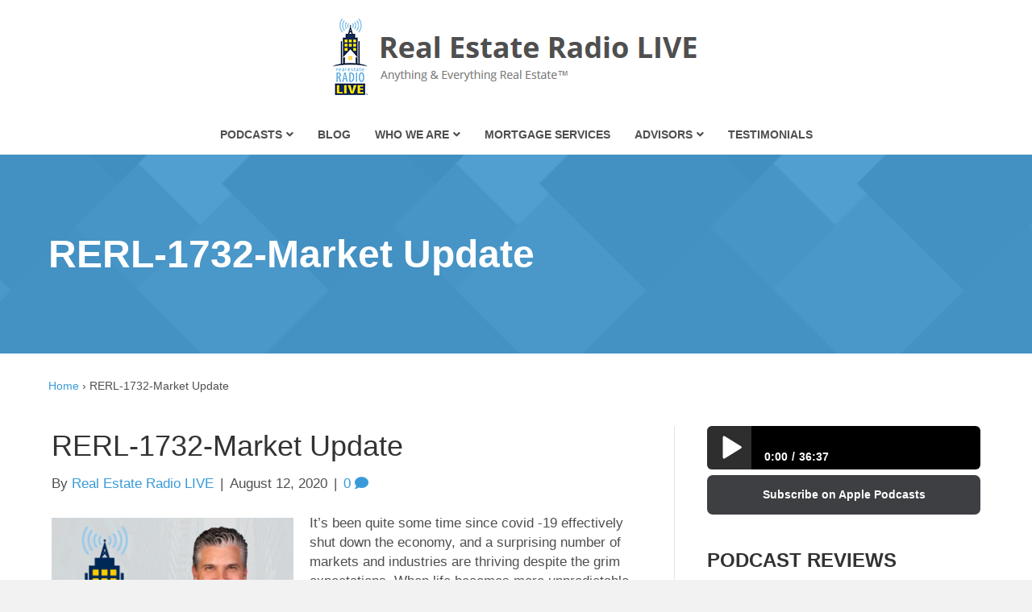

--- FILE ---
content_type: text/html; charset=UTF-8
request_url: https://reradiolive.com/rerl-1732-market-update-2/
body_size: 24699
content:
<!DOCTYPE html><html lang="en-US"><head><script data-no-optimize="1">var litespeed_docref=sessionStorage.getItem("litespeed_docref");litespeed_docref&&(Object.defineProperty(document,"referrer",{get:function(){return litespeed_docref}}),sessionStorage.removeItem("litespeed_docref"));</script> <meta charset="UTF-8" /> <script type="litespeed/javascript">var gform;gform||(document.addEventListener("gform_main_scripts_loaded",function(){gform.scriptsLoaded=!0}),document.addEventListener("gform/theme/scripts_loaded",function(){gform.themeScriptsLoaded=!0}),window.addEventListener("DOMContentLiteSpeedLoaded",function(){gform.domLoaded=!0}),gform={domLoaded:!1,scriptsLoaded:!1,themeScriptsLoaded:!1,isFormEditor:()=>"function"==typeof InitializeEditor,callIfLoaded:function(o){return!(!gform.domLoaded||!gform.scriptsLoaded||!gform.themeScriptsLoaded&&!gform.isFormEditor()||(gform.isFormEditor()&&console.warn("The use of gform.initializeOnLoaded() is deprecated in the form editor context and will be removed in Gravity Forms 3.1."),o(),0))},initializeOnLoaded:function(o){gform.callIfLoaded(o)||(document.addEventListener("gform_main_scripts_loaded",()=>{gform.scriptsLoaded=!0,gform.callIfLoaded(o)}),document.addEventListener("gform/theme/scripts_loaded",()=>{gform.themeScriptsLoaded=!0,gform.callIfLoaded(o)}),window.addEventListener("DOMContentLiteSpeedLoaded",()=>{gform.domLoaded=!0,gform.callIfLoaded(o)}))},hooks:{action:{},filter:{}},addAction:function(o,r,e,t){gform.addHook("action",o,r,e,t)},addFilter:function(o,r,e,t){gform.addHook("filter",o,r,e,t)},doAction:function(o){gform.doHook("action",o,arguments)},applyFilters:function(o){return gform.doHook("filter",o,arguments)},removeAction:function(o,r){gform.removeHook("action",o,r)},removeFilter:function(o,r,e){gform.removeHook("filter",o,r,e)},addHook:function(o,r,e,t,n){null==gform.hooks[o][r]&&(gform.hooks[o][r]=[]);var d=gform.hooks[o][r];null==n&&(n=r+"_"+d.length),gform.hooks[o][r].push({tag:n,callable:e,priority:t=null==t?10:t})},doHook:function(r,o,e){var t;if(e=Array.prototype.slice.call(e,1),null!=gform.hooks[r][o]&&((o=gform.hooks[r][o]).sort(function(o,r){return o.priority-r.priority}),o.forEach(function(o){"function"!=typeof(t=o.callable)&&(t=window[t]),"action"==r?t.apply(null,e):e[0]=t.apply(null,e)})),"filter"==r)return e[0]},removeHook:function(o,r,t,n){var e;null!=gform.hooks[o][r]&&(e=(e=gform.hooks[o][r]).filter(function(o,r,e){return!!(null!=n&&n!=o.tag||null!=t&&t!=o.priority)}),gform.hooks[o][r]=e)}})</script> <meta name="viewport" content="width=device-width, initial-scale=1.0" /><meta http-equiv="X-UA-Compatible" content="IE=edge" /><link rel="profile" href="http://gmpg.org/xfn/11" /><link rel="pingback" href="https://reradiolive.com/xmlrpc.php" /><!--[if lt IE 9]> <script src="https://reradiolive.com/wp-content/themes/bb-theme/js/html5shiv.js"></script> <script src="https://reradiolive.com/wp-content/themes/bb-theme/js/respond.min.js"></script> <![endif]--><meta name='robots' content='index, follow, max-image-preview:large, max-snippet:-1, max-video-preview:-1' /><title>RERL-1732-Market Update - Real Estate Radio LIVE</title><link rel="canonical" href="https://reradiolive.com/rerl-1732-market-update-2/" /><meta property="og:locale" content="en_US" /><meta property="og:type" content="article" /><meta property="og:title" content="RERL-1732-Market Update - Real Estate Radio LIVE" /><meta property="og:description" content="It’s been quite some time since covid -19 effectively shut down the economy, and a surprising number of markets and industries are thriving despite the grim expectations. When life becomes more unpredictable than normal, the only weapon consumers really have is knowledge that hopefully comes from a reliable source. Today Joe and Mike take a&hellip;" /><meta property="og:url" content="https://reradiolive.com/rerl-1732-market-update-2/" /><meta property="og:site_name" content="Real Estate Radio LIVE" /><meta property="article:author" content="https://www.facebook.com/reradioLIVE/" /><meta property="article:published_time" content="2020-08-13T00:37:13+00:00" /><meta name="author" content="Real Estate Radio LIVE" /><meta name="twitter:label1" content="Written by" /><meta name="twitter:data1" content="Real Estate Radio LIVE" /><meta name="twitter:label2" content="Est. reading time" /><meta name="twitter:data2" content="1 minute" /> <script type="application/ld+json" class="yoast-schema-graph">{"@context":"https://schema.org","@graph":[{"@type":"Article","@id":"https://reradiolive.com/rerl-1732-market-update-2/#article","isPartOf":{"@id":"https://reradiolive.com/rerl-1732-market-update-2/"},"author":{"name":"Real Estate Radio LIVE","@id":"https://reradiolive.com/#/schema/person/b07dfc92adb53ff60621081a37fea1b7"},"headline":"RERL-1732-Market Update","datePublished":"2020-08-13T00:37:13+00:00","mainEntityOfPage":{"@id":"https://reradiolive.com/rerl-1732-market-update-2/"},"wordCount":263,"commentCount":0,"image":{"@id":"https://reradiolive.com/rerl-1732-market-update-2/#primaryimage"},"thumbnailUrl":"https://reradiolive.com/wp-content/uploads/2022/10/podcast_channel_artwork.jpg","keywords":["buy","construction","coronavirus","covid","economy","inventory","investors","joecucchiara","jumbo","mikedambrosio","mortgage","RealEstate","refinance","sell","update"],"articleSection":["General"],"inLanguage":"en-US","potentialAction":[{"@type":"CommentAction","name":"Comment","target":["https://reradiolive.com/rerl-1732-market-update-2/#respond"]}]},{"@type":"WebPage","@id":"https://reradiolive.com/rerl-1732-market-update-2/","url":"https://reradiolive.com/rerl-1732-market-update-2/","name":"RERL-1732-Market Update - Real Estate Radio LIVE","isPartOf":{"@id":"https://reradiolive.com/#website"},"primaryImageOfPage":{"@id":"https://reradiolive.com/rerl-1732-market-update-2/#primaryimage"},"image":{"@id":"https://reradiolive.com/rerl-1732-market-update-2/#primaryimage"},"thumbnailUrl":"https://reradiolive.com/wp-content/uploads/2022/10/podcast_channel_artwork.jpg","datePublished":"2020-08-13T00:37:13+00:00","author":{"@id":"https://reradiolive.com/#/schema/person/b07dfc92adb53ff60621081a37fea1b7"},"breadcrumb":{"@id":"https://reradiolive.com/rerl-1732-market-update-2/#breadcrumb"},"inLanguage":"en-US","potentialAction":[{"@type":"ReadAction","target":["https://reradiolive.com/rerl-1732-market-update-2/"]}]},{"@type":"ImageObject","inLanguage":"en-US","@id":"https://reradiolive.com/rerl-1732-market-update-2/#primaryimage","url":"https://reradiolive.com/wp-content/uploads/2022/10/podcast_channel_artwork.jpg","contentUrl":"https://reradiolive.com/wp-content/uploads/2022/10/podcast_channel_artwork.jpg","width":640,"height":640},{"@type":"BreadcrumbList","@id":"https://reradiolive.com/rerl-1732-market-update-2/#breadcrumb","itemListElement":[{"@type":"ListItem","position":1,"name":"Home","item":"https://reradiolive.com/"},{"@type":"ListItem","position":2,"name":"RERL-1732-Market Update"}]},{"@type":"WebSite","@id":"https://reradiolive.com/#website","url":"https://reradiolive.com/","name":"Real Estate Radio LIVE","description":"Anything and Everything Real Estate™","potentialAction":[{"@type":"SearchAction","target":{"@type":"EntryPoint","urlTemplate":"https://reradiolive.com/?s={search_term_string}"},"query-input":{"@type":"PropertyValueSpecification","valueRequired":true,"valueName":"search_term_string"}}],"inLanguage":"en-US"},{"@type":"Person","@id":"https://reradiolive.com/#/schema/person/b07dfc92adb53ff60621081a37fea1b7","name":"Real Estate Radio LIVE","image":{"@type":"ImageObject","inLanguage":"en-US","@id":"https://reradiolive.com/#/schema/person/image/","url":"https://reradiolive.com/wp-content/litespeed/avatar/bcd167986945b9ad46d8de17e3e2ddba.jpg?ver=1768540484","contentUrl":"https://reradiolive.com/wp-content/litespeed/avatar/bcd167986945b9ad46d8de17e3e2ddba.jpg?ver=1768540484","caption":"Real Estate Radio LIVE"},"sameAs":["https://reradiolive.com","https://www.facebook.com/reradioLIVE/","https://x.com/reradioLIVE"],"url":"https://reradiolive.com/author/re360radio/"}]}</script> <link rel='dns-prefetch' href='//stats.wp.com' /><link rel='dns-prefetch' href='//use.fontawesome.com' /><link rel='dns-prefetch' href='//fonts.googleapis.com' /><link rel='dns-prefetch' href='//v0.wordpress.com' /><link href='https://fonts.gstatic.com' crossorigin rel='preconnect' /><link rel="alternate" type="application/rss+xml" title="Real Estate Radio LIVE &raquo; Feed" href="https://reradiolive.com/feed/" /><link rel="alternate" type="application/rss+xml" title="Real Estate Radio LIVE &raquo; Comments Feed" href="https://reradiolive.com/comments/feed/" /><link rel="alternate" type="application/rss+xml" title="Real Estate Radio LIVE &raquo; RERL-1732-Market Update Comments Feed" href="https://reradiolive.com/rerl-1732-market-update-2/feed/" /><link rel="alternate" title="oEmbed (JSON)" type="application/json+oembed" href="https://reradiolive.com/wp-json/oembed/1.0/embed?url=https%3A%2F%2Freradiolive.com%2Frerl-1732-market-update-2%2F" /><link rel="alternate" title="oEmbed (XML)" type="text/xml+oembed" href="https://reradiolive.com/wp-json/oembed/1.0/embed?url=https%3A%2F%2Freradiolive.com%2Frerl-1732-market-update-2%2F&#038;format=xml" /><style id='wp-img-auto-sizes-contain-inline-css'>img:is([sizes=auto i],[sizes^="auto," i]){contain-intrinsic-size:3000px 1500px}
/*# sourceURL=wp-img-auto-sizes-contain-inline-css */</style><link data-optimized="2" rel="stylesheet" href="https://reradiolive.com/wp-content/litespeed/css/54d3116f4d6d01e94a896266788b86b6.css?ver=782a4" /><style id='classic-theme-styles-inline-css'>/*! This file is auto-generated */
.wp-block-button__link{color:#fff;background-color:#32373c;border-radius:9999px;box-shadow:none;text-decoration:none;padding:calc(.667em + 2px) calc(1.333em + 2px);font-size:1.125em}.wp-block-file__button{background:#32373c;color:#fff;text-decoration:none}
/*# sourceURL=/wp-includes/css/classic-themes.min.css */</style><style id='font-awesome-svg-styles-default-inline-css'>.svg-inline--fa {
  display: inline-block;
  height: 1em;
  overflow: visible;
  vertical-align: -.125em;
}
/*# sourceURL=font-awesome-svg-styles-default-inline-css */</style><style id='font-awesome-svg-styles-inline-css'>.wp-block-font-awesome-icon svg::before,
   .wp-rich-text-font-awesome-icon svg::before {content: unset;}
/*# sourceURL=font-awesome-svg-styles-inline-css */</style><link rel='stylesheet' id='font-awesome-official-css' href='https://use.fontawesome.com/releases/v5.9.0/css/all.css' media='all' integrity="sha384-i1LQnF23gykqWXg6jxC2ZbCbUMxyw5gLZY6UiUS98LYV5unm8GWmfkIS6jqJfb4E" crossorigin="anonymous" /><link rel='stylesheet' id='font-awesome-official-v4shim-css' href='https://use.fontawesome.com/releases/v5.9.0/css/v4-shims.css' media='all' integrity="sha384-zpflLcSaYRmTsnK2LTOdvChgML+Tt/4aE2szcblLVBXd8Jq/HGz6rhZqZ+4TkK75" crossorigin="anonymous" /><style id='font-awesome-official-v4shim-inline-css'>@font-face {
font-family: "FontAwesome";
font-display: block;
src: url("https://use.fontawesome.com/releases/v5.9.0/webfonts/fa-brands-400.eot"),
		url("https://use.fontawesome.com/releases/v5.9.0/webfonts/fa-brands-400.eot?#iefix") format("embedded-opentype"),
		url("https://use.fontawesome.com/releases/v5.9.0/webfonts/fa-brands-400.woff2") format("woff2"),
		url("https://use.fontawesome.com/releases/v5.9.0/webfonts/fa-brands-400.woff") format("woff"),
		url("https://use.fontawesome.com/releases/v5.9.0/webfonts/fa-brands-400.ttf") format("truetype"),
		url("https://use.fontawesome.com/releases/v5.9.0/webfonts/fa-brands-400.svg#fontawesome") format("svg");
}

@font-face {
font-family: "FontAwesome";
font-display: block;
src: url("https://use.fontawesome.com/releases/v5.9.0/webfonts/fa-solid-900.eot"),
		url("https://use.fontawesome.com/releases/v5.9.0/webfonts/fa-solid-900.eot?#iefix") format("embedded-opentype"),
		url("https://use.fontawesome.com/releases/v5.9.0/webfonts/fa-solid-900.woff2") format("woff2"),
		url("https://use.fontawesome.com/releases/v5.9.0/webfonts/fa-solid-900.woff") format("woff"),
		url("https://use.fontawesome.com/releases/v5.9.0/webfonts/fa-solid-900.ttf") format("truetype"),
		url("https://use.fontawesome.com/releases/v5.9.0/webfonts/fa-solid-900.svg#fontawesome") format("svg");
}

@font-face {
font-family: "FontAwesome";
font-display: block;
src: url("https://use.fontawesome.com/releases/v5.9.0/webfonts/fa-regular-400.eot"),
		url("https://use.fontawesome.com/releases/v5.9.0/webfonts/fa-regular-400.eot?#iefix") format("embedded-opentype"),
		url("https://use.fontawesome.com/releases/v5.9.0/webfonts/fa-regular-400.woff2") format("woff2"),
		url("https://use.fontawesome.com/releases/v5.9.0/webfonts/fa-regular-400.woff") format("woff"),
		url("https://use.fontawesome.com/releases/v5.9.0/webfonts/fa-regular-400.ttf") format("truetype"),
		url("https://use.fontawesome.com/releases/v5.9.0/webfonts/fa-regular-400.svg#fontawesome") format("svg");
unicode-range: U+F004-F005,U+F007,U+F017,U+F022,U+F024,U+F02E,U+F03E,U+F044,U+F057-F059,U+F06E,U+F070,U+F075,U+F07B-F07C,U+F080,U+F086,U+F089,U+F094,U+F09D,U+F0A0,U+F0A4-F0A7,U+F0C5,U+F0C7-F0C8,U+F0E0,U+F0EB,U+F0F3,U+F0F8,U+F0FE,U+F111,U+F118-F11A,U+F11C,U+F133,U+F144,U+F146,U+F14A,U+F14D-F14E,U+F150-F152,U+F15B-F15C,U+F164-F165,U+F185-F186,U+F191-F192,U+F1AD,U+F1C1-F1C9,U+F1CD,U+F1D8,U+F1E3,U+F1EA,U+F1F6,U+F1F9,U+F20A,U+F247-F249,U+F24D,U+F254-F25B,U+F25D,U+F267,U+F271-F274,U+F279,U+F28B,U+F28D,U+F2B5-F2B6,U+F2B9,U+F2BB,U+F2BD,U+F2C1-F2C2,U+F2D0,U+F2D2,U+F2DC,U+F2ED,U+F328,U+F358-F35B,U+F3A5,U+F3D1,U+F410,U+F4AD;
}
/*# sourceURL=font-awesome-official-v4shim-inline-css */</style> <script type="litespeed/javascript" data-src="https://reradiolive.com/wp-includes/js/jquery/jquery.min.js" id="jquery-core-js"></script> <script id="inline-js-js-after" type="litespeed/javascript">jQuery(document).ready(function($){jQuery("#sm2-12573 .play-pause").on("click",function(){jQuery("#sm2-12573").find(".timetext").css("display","table")});$(".sm2-inline-button .menu").click(function(){$(".sm2-bar-ui .sm2-inline-element:first-of-type").css("border-bottom-left-radius","0px")});$(".playlist-open .sm2-inline-button .menu").click(function(){$(".sm2-bar-ui .sm2-inline-element:first-of-type").css("border-bottom-left-radius","6px")});jQuery(".timestamp").removeAttr("href");jQuery("#sm2-12573 .playerpitch1").on("click",function(){jQuery(this).css("display","none");jQuery("#sm2-12573 .playerpitch2").css("display","block");for(i=window.soundManager.soundIDs.length-1;i>=0;i--){soundId=window.soundManager.soundIDs[i];soundManager.setPlaybackRate(soundId,1.25)}});jQuery("#sm2-12573 .playerpitch2").on("click",function(){jQuery(this).css("display","none");jQuery("#sm2-12573 .playerpitch3").css("display","block");for(i=window.soundManager.soundIDs.length-1;i>=0;i--){soundId=window.soundManager.soundIDs[i];soundManager.setPlaybackRate(soundId,1.5)}});jQuery("#sm2-12573 .playerpitch3").on("click",function(){jQuery(this).css("display","none");jQuery("#sm2-12573 .playerpitch4").css("display","block");for(i=window.soundManager.soundIDs.length-1;i>=0;i--){soundId=window.soundManager.soundIDs[i];soundManager.setPlaybackRate(soundId,2)}});jQuery("#sm2-12573 .playerpitch4").on("click",function(){jQuery(this).css("display","none");jQuery("#sm2-12573 .playerpitch0").css("display","block");for(i=window.soundManager.soundIDs.length-1;i>=0;i--){soundId=window.soundManager.soundIDs[i];soundManager.setPlaybackRate(soundId,0.75)}});jQuery("#sm2-12573 .playerpitch0").on("click",function(){jQuery(this).css("display","none");jQuery("#sm2-12573 .playerpitch1").css("display","block");for(i=window.soundManager.soundIDs.length-1;i>=0;i--){soundId=window.soundManager.soundIDs[i];soundManager.setPlaybackRate(soundId,1)}});jQuery("#sm2-12573 .eq").on("click",function(){for(i=window.soundManager.soundIDs.length-1;i>=0;i--){soundId=window.soundManager.soundIDs[i];soundManager.getSoundById(soundId).pause()}});jQuery("#sm2-12573 .secrewind").on("click",function(){for(i=window.soundManager.soundIDs.length-1;i>=0;i--){soundId=window.soundManager.soundIDs[i];var spp15Ms=15*1000;var sppCurStartTimeMs=soundManager.getSoundById(soundId).position;SetPosition=sppCurStartTimeMs-spp15Ms;sound=window.soundManager.getSoundById(soundId);sound.setPosition(SetPosition)}});function fluctuate(bar){var height=Math.floor(Math.random()*25)+1;bar.animate({height:height},150,function(){fluctuate($(this))})}
jQuery(".bar").each(function(i){fluctuate(jQuery(this))});jQuery(function(){jQuery("#consent").click(function(){if(jQuery(this).is(":checked")){jQuery("#sppoptinboxsubmit").removeAttr("disabled")}else{jQuery("#sppoptinboxsubmit").attr("disabled","disabled")}})});jQuery(".download-box .eq").on("click",function(){for(i=window.soundManager.soundIDs.length-1;i>=0;i--){soundId=window.soundManager.soundIDs[i];soundManager.getSoundById(soundId).pause()}});function secsToTime(e){for(ids=window.soundManager.soundIDs.length-1;ids>=0;ids--){soundId=window.soundManager.soundIDs[ids];i=window.soundManager.getSoundById(soundId);if(null!=i)var s=null!==i.duration?i.duration:i.durationEstimate;if(null!=i&&null!==s&&s>0&&i.loaded){var n=jQuery("#sm2-$postid .sm2-progress").outerWidth();a=s*e/n/1e3;o=Math.floor(a%60);r=Math.floor(a/60%60);l=Math.floor(a/3600);p=r+":";p+=o>9?o:"0"+o,l>0&&(p=r>9?l+":"+p:l+":0"+p);return p}}}
var startCoords={},endCoords={};var totalwidth;var oldXPos;jQuery("#sm2-12573 .sm2-progress-track").bind("touchstart",function(event){jQuery("#sm2-12573 .sm2-inline-time").css("display","none");jQuery("#sm2-12573 .sm2-inline-time1").css("display","table-cell");jQuery("#sm2-12573 .sm2-progress-bar").css("display","none");jQuery("#sm2-12573 .sm2-progress-bar1").css("display","block");for(ids=window.soundManager.soundIDs.length-1;ids>=0;ids--){soundId=window.soundManager.soundIDs[ids];i=window.soundManager.getSoundById(soundId);if(null!=i&&i.loaded){isDragging=!0}else{isDragging=!1}}
endCoords=event.originalEvent.targetTouches[0];oldXPos=event.originalEvent.targetTouches[0].pageX;startCoords.pageX=event.originalEvent.targetTouches[0].pageX;startCoords.pageY=event.originalEvent.targetTouches[0].pageY});jQuery("#sm2-12573 .sm2-progress-track").bind("touchmove",function(event){event.preventDefault();if(isDragging){var touch=event.originalEvent.touches[0];var elm=jQuery(this).offset();var x=touch.pageX-elm.left;var y=touch.pageY-elm.top;totalwidth=jQuery("#sm2-12573 .sm2-progress").width();var percent=x/totalwidth*100;if(x<jQuery(this).width()&&x>0){if(y<jQuery(this).height()&&y>0){jQuery("#sm2-12573 .sm2-progress-bar1").width(percent+"%");jQuery("#sm2-12573 .sm2-inline-time1").text(secsToTime(x))}}}});jQuery("#sm2-12573 .sm2-progress-track").bind("touchend",function(event){var e=event.originalEvent.changedTouches[event.originalEvent.changedTouches.length-1];var n=jQuery(this).offset();pageX=e.pageX-n.left;var elm=jQuery(this).offset();var x=e.pageX-elm.left;var y=e.pageY-elm.top;if(x<jQuery(this).width()&&x>0){if(y<jQuery(this).height()&&y>0){for(ids=window.soundManager.soundIDs.length-1;ids>=0;ids--){soundId=window.soundManager.soundIDs[ids];var outerw=jQuery("#sm2-12573 .sm2-progress").outerWidth();sound=window.soundManager.getSoundById(soundId);if(sound.playState===1){if(null!=i)var s=null!==sound.duration?sound.duration:sound.durationEstimate;axes=pageX/outerw;sound.setPosition(axes*s);setTimeout(function(){jQuery(".sm2-progress-bar").css("display","block");jQuery(".sm2-progress-bar1").css("display","none");jQuery(".sm2-inline-time1").css("display","none");jQuery(".sm2-inline-time").css("display","table-cell");isDragging=!1},1500)}}}}})});jQuery(document).ready(function($){if($('.button-share').webuiPopover)
$('.button-share').webuiPopover({placement:'bottom',url:'#btnshare'})})</script> <link rel="https://api.w.org/" href="https://reradiolive.com/wp-json/" /><link rel="alternate" title="JSON" type="application/json" href="https://reradiolive.com/wp-json/wp/v2/posts/12573" /><link rel="EditURI" type="application/rsd+xml" title="RSD" href="https://reradiolive.com/xmlrpc.php?rsd" /><meta name="generator" content="WordPress 6.9" /><link rel='shortlink' href='https://reradiolive.com/?p=12573' /> <script type="litespeed/javascript">var bb_powerpack={version:'2.40.10',getAjaxUrl:function(){return atob('aHR0cHM6Ly9yZXJhZGlvbGl2ZS5jb20vd3AtYWRtaW4vYWRtaW4tYWpheC5waHA=')},callback:function(){},mapMarkerData:{},post_id:'12573',search_term:'',current_page:'https://reradiolive.com/rerl-1732-market-update-2/',conditionals:{is_front_page:!1,is_home:!1,is_archive:!1,current_post_type:'',is_tax:!1,is_author:!1,current_author:!1,is_search:!1,}}</script> <script type="litespeed/javascript">var ajaxurl="https://reradiolive.com/wp-admin/admin-ajax.php"</script> <style type="text/css">.mcalc-color,.mcalc .slider-handle.round,.mcalc .slider.slider-horizontal .slider-selection{background:#3a9ad9 !important;}</style><meta property='og:url' content='https://reradiolive.com/rerl-1732-market-update-2/'/><meta property='og:site_name' content='Real Estate Radio LIVE'/><meta property='og:type' content='website' /><meta property='og:title' content='RERL-1732-Market Update'/><meta property='og:description' content='It’s been quite some time since covid -19 effectively shut down the economy, and a surprising number of markets and industries are thriving despite the grim expectations. When life becomes more unpredictable than normal, the only weapon consumers really have is knowledge that hopefully comes from a reliable source. Today Joe and Mike take a look at Silicon Valley’s remarkable market. Topics include:  Santa Clara County rampant buyers’ market How today’s market measures up to our earlier '/><meta property='og:image' content='https://reradiolive.com/wp-content/uploads/2022/10/podcast_channel_artwork.jpg'/><meta property='og:image:type' content='image/jpeg' />
<style>img#wpstats{display:none}</style><link rel="pingback" href="https://reradiolive.com/xmlrpc.php"><link rel="icon" href="https://reradiolive.com/wp-content/uploads/2017/10/cropped-understanding-who-and-what-to-trust-with-online-real-estate-and-lending_thumbnail-e1514068985555-1-32x32.png" sizes="32x32" /><link rel="icon" href="https://reradiolive.com/wp-content/uploads/2017/10/cropped-understanding-who-and-what-to-trust-with-online-real-estate-and-lending_thumbnail-e1514068985555-1-192x192.png" sizes="192x192" /><link rel="apple-touch-icon" href="https://reradiolive.com/wp-content/uploads/2017/10/cropped-understanding-who-and-what-to-trust-with-online-real-estate-and-lending_thumbnail-e1514068985555-1-180x180.png" /><meta name="msapplication-TileImage" content="https://reradiolive.com/wp-content/uploads/2017/10/cropped-understanding-who-and-what-to-trust-with-online-real-estate-and-lending_thumbnail-e1514068985555-1-270x270.png" /><style id="wp-custom-css">#new-mortgage-calculator .mcalc .mcalc-main *{
    color: #000;
}

#new-mortgage-calculator .mcalc{
	margin-bottom: 20px;
}</style> <script type="litespeed/javascript" data-src="https://www.googletagmanager.com/gtag/js?id=UA-53078416-7"></script> <script type="litespeed/javascript">window.dataLayer=window.dataLayer||[];function gtag(){dataLayer.push(arguments)}
gtag('js',new Date());gtag('config','UA-53078416-7')</script> <style id='global-styles-inline-css'>:root{--wp--preset--aspect-ratio--square: 1;--wp--preset--aspect-ratio--4-3: 4/3;--wp--preset--aspect-ratio--3-4: 3/4;--wp--preset--aspect-ratio--3-2: 3/2;--wp--preset--aspect-ratio--2-3: 2/3;--wp--preset--aspect-ratio--16-9: 16/9;--wp--preset--aspect-ratio--9-16: 9/16;--wp--preset--color--black: #000000;--wp--preset--color--cyan-bluish-gray: #abb8c3;--wp--preset--color--white: #ffffff;--wp--preset--color--pale-pink: #f78da7;--wp--preset--color--vivid-red: #cf2e2e;--wp--preset--color--luminous-vivid-orange: #ff6900;--wp--preset--color--luminous-vivid-amber: #fcb900;--wp--preset--color--light-green-cyan: #7bdcb5;--wp--preset--color--vivid-green-cyan: #00d084;--wp--preset--color--pale-cyan-blue: #8ed1fc;--wp--preset--color--vivid-cyan-blue: #0693e3;--wp--preset--color--vivid-purple: #9b51e0;--wp--preset--color--fl-heading-text: #333333;--wp--preset--color--fl-body-bg: #f2f2f2;--wp--preset--color--fl-body-text: #4f4f4f;--wp--preset--color--fl-accent: #3a9ad9;--wp--preset--color--fl-accent-hover: #53bbf4;--wp--preset--color--fl-topbar-bg: #ffffff;--wp--preset--color--fl-topbar-text: #000000;--wp--preset--color--fl-topbar-link: #428bca;--wp--preset--color--fl-topbar-hover: #428bca;--wp--preset--color--fl-header-bg: #ffffff;--wp--preset--color--fl-header-text: #000000;--wp--preset--color--fl-header-link: #428bca;--wp--preset--color--fl-header-hover: #428bca;--wp--preset--color--fl-nav-bg: #ffffff;--wp--preset--color--fl-nav-link: #4f4f4f;--wp--preset--color--fl-nav-hover: #428bca;--wp--preset--color--fl-content-bg: #ffffff;--wp--preset--color--fl-footer-widgets-bg: #40454b;--wp--preset--color--fl-footer-widgets-text: #9fa4a9;--wp--preset--color--fl-footer-widgets-link: #e8e8e8;--wp--preset--color--fl-footer-widgets-hover: #e8e8e8;--wp--preset--color--fl-footer-bg: #34393f;--wp--preset--color--fl-footer-text: #9fa4a9;--wp--preset--color--fl-footer-link: #9fa4a9;--wp--preset--color--fl-footer-hover: #9fa4a9;--wp--preset--gradient--vivid-cyan-blue-to-vivid-purple: linear-gradient(135deg,rgb(6,147,227) 0%,rgb(155,81,224) 100%);--wp--preset--gradient--light-green-cyan-to-vivid-green-cyan: linear-gradient(135deg,rgb(122,220,180) 0%,rgb(0,208,130) 100%);--wp--preset--gradient--luminous-vivid-amber-to-luminous-vivid-orange: linear-gradient(135deg,rgb(252,185,0) 0%,rgb(255,105,0) 100%);--wp--preset--gradient--luminous-vivid-orange-to-vivid-red: linear-gradient(135deg,rgb(255,105,0) 0%,rgb(207,46,46) 100%);--wp--preset--gradient--very-light-gray-to-cyan-bluish-gray: linear-gradient(135deg,rgb(238,238,238) 0%,rgb(169,184,195) 100%);--wp--preset--gradient--cool-to-warm-spectrum: linear-gradient(135deg,rgb(74,234,220) 0%,rgb(151,120,209) 20%,rgb(207,42,186) 40%,rgb(238,44,130) 60%,rgb(251,105,98) 80%,rgb(254,248,76) 100%);--wp--preset--gradient--blush-light-purple: linear-gradient(135deg,rgb(255,206,236) 0%,rgb(152,150,240) 100%);--wp--preset--gradient--blush-bordeaux: linear-gradient(135deg,rgb(254,205,165) 0%,rgb(254,45,45) 50%,rgb(107,0,62) 100%);--wp--preset--gradient--luminous-dusk: linear-gradient(135deg,rgb(255,203,112) 0%,rgb(199,81,192) 50%,rgb(65,88,208) 100%);--wp--preset--gradient--pale-ocean: linear-gradient(135deg,rgb(255,245,203) 0%,rgb(182,227,212) 50%,rgb(51,167,181) 100%);--wp--preset--gradient--electric-grass: linear-gradient(135deg,rgb(202,248,128) 0%,rgb(113,206,126) 100%);--wp--preset--gradient--midnight: linear-gradient(135deg,rgb(2,3,129) 0%,rgb(40,116,252) 100%);--wp--preset--font-size--small: 13px;--wp--preset--font-size--medium: 20px;--wp--preset--font-size--large: 36px;--wp--preset--font-size--x-large: 42px;--wp--preset--spacing--20: 0.44rem;--wp--preset--spacing--30: 0.67rem;--wp--preset--spacing--40: 1rem;--wp--preset--spacing--50: 1.5rem;--wp--preset--spacing--60: 2.25rem;--wp--preset--spacing--70: 3.38rem;--wp--preset--spacing--80: 5.06rem;--wp--preset--shadow--natural: 6px 6px 9px rgba(0, 0, 0, 0.2);--wp--preset--shadow--deep: 12px 12px 50px rgba(0, 0, 0, 0.4);--wp--preset--shadow--sharp: 6px 6px 0px rgba(0, 0, 0, 0.2);--wp--preset--shadow--outlined: 6px 6px 0px -3px rgb(255, 255, 255), 6px 6px rgb(0, 0, 0);--wp--preset--shadow--crisp: 6px 6px 0px rgb(0, 0, 0);}:where(.is-layout-flex){gap: 0.5em;}:where(.is-layout-grid){gap: 0.5em;}body .is-layout-flex{display: flex;}.is-layout-flex{flex-wrap: wrap;align-items: center;}.is-layout-flex > :is(*, div){margin: 0;}body .is-layout-grid{display: grid;}.is-layout-grid > :is(*, div){margin: 0;}:where(.wp-block-columns.is-layout-flex){gap: 2em;}:where(.wp-block-columns.is-layout-grid){gap: 2em;}:where(.wp-block-post-template.is-layout-flex){gap: 1.25em;}:where(.wp-block-post-template.is-layout-grid){gap: 1.25em;}.has-black-color{color: var(--wp--preset--color--black) !important;}.has-cyan-bluish-gray-color{color: var(--wp--preset--color--cyan-bluish-gray) !important;}.has-white-color{color: var(--wp--preset--color--white) !important;}.has-pale-pink-color{color: var(--wp--preset--color--pale-pink) !important;}.has-vivid-red-color{color: var(--wp--preset--color--vivid-red) !important;}.has-luminous-vivid-orange-color{color: var(--wp--preset--color--luminous-vivid-orange) !important;}.has-luminous-vivid-amber-color{color: var(--wp--preset--color--luminous-vivid-amber) !important;}.has-light-green-cyan-color{color: var(--wp--preset--color--light-green-cyan) !important;}.has-vivid-green-cyan-color{color: var(--wp--preset--color--vivid-green-cyan) !important;}.has-pale-cyan-blue-color{color: var(--wp--preset--color--pale-cyan-blue) !important;}.has-vivid-cyan-blue-color{color: var(--wp--preset--color--vivid-cyan-blue) !important;}.has-vivid-purple-color{color: var(--wp--preset--color--vivid-purple) !important;}.has-black-background-color{background-color: var(--wp--preset--color--black) !important;}.has-cyan-bluish-gray-background-color{background-color: var(--wp--preset--color--cyan-bluish-gray) !important;}.has-white-background-color{background-color: var(--wp--preset--color--white) !important;}.has-pale-pink-background-color{background-color: var(--wp--preset--color--pale-pink) !important;}.has-vivid-red-background-color{background-color: var(--wp--preset--color--vivid-red) !important;}.has-luminous-vivid-orange-background-color{background-color: var(--wp--preset--color--luminous-vivid-orange) !important;}.has-luminous-vivid-amber-background-color{background-color: var(--wp--preset--color--luminous-vivid-amber) !important;}.has-light-green-cyan-background-color{background-color: var(--wp--preset--color--light-green-cyan) !important;}.has-vivid-green-cyan-background-color{background-color: var(--wp--preset--color--vivid-green-cyan) !important;}.has-pale-cyan-blue-background-color{background-color: var(--wp--preset--color--pale-cyan-blue) !important;}.has-vivid-cyan-blue-background-color{background-color: var(--wp--preset--color--vivid-cyan-blue) !important;}.has-vivid-purple-background-color{background-color: var(--wp--preset--color--vivid-purple) !important;}.has-black-border-color{border-color: var(--wp--preset--color--black) !important;}.has-cyan-bluish-gray-border-color{border-color: var(--wp--preset--color--cyan-bluish-gray) !important;}.has-white-border-color{border-color: var(--wp--preset--color--white) !important;}.has-pale-pink-border-color{border-color: var(--wp--preset--color--pale-pink) !important;}.has-vivid-red-border-color{border-color: var(--wp--preset--color--vivid-red) !important;}.has-luminous-vivid-orange-border-color{border-color: var(--wp--preset--color--luminous-vivid-orange) !important;}.has-luminous-vivid-amber-border-color{border-color: var(--wp--preset--color--luminous-vivid-amber) !important;}.has-light-green-cyan-border-color{border-color: var(--wp--preset--color--light-green-cyan) !important;}.has-vivid-green-cyan-border-color{border-color: var(--wp--preset--color--vivid-green-cyan) !important;}.has-pale-cyan-blue-border-color{border-color: var(--wp--preset--color--pale-cyan-blue) !important;}.has-vivid-cyan-blue-border-color{border-color: var(--wp--preset--color--vivid-cyan-blue) !important;}.has-vivid-purple-border-color{border-color: var(--wp--preset--color--vivid-purple) !important;}.has-vivid-cyan-blue-to-vivid-purple-gradient-background{background: var(--wp--preset--gradient--vivid-cyan-blue-to-vivid-purple) !important;}.has-light-green-cyan-to-vivid-green-cyan-gradient-background{background: var(--wp--preset--gradient--light-green-cyan-to-vivid-green-cyan) !important;}.has-luminous-vivid-amber-to-luminous-vivid-orange-gradient-background{background: var(--wp--preset--gradient--luminous-vivid-amber-to-luminous-vivid-orange) !important;}.has-luminous-vivid-orange-to-vivid-red-gradient-background{background: var(--wp--preset--gradient--luminous-vivid-orange-to-vivid-red) !important;}.has-very-light-gray-to-cyan-bluish-gray-gradient-background{background: var(--wp--preset--gradient--very-light-gray-to-cyan-bluish-gray) !important;}.has-cool-to-warm-spectrum-gradient-background{background: var(--wp--preset--gradient--cool-to-warm-spectrum) !important;}.has-blush-light-purple-gradient-background{background: var(--wp--preset--gradient--blush-light-purple) !important;}.has-blush-bordeaux-gradient-background{background: var(--wp--preset--gradient--blush-bordeaux) !important;}.has-luminous-dusk-gradient-background{background: var(--wp--preset--gradient--luminous-dusk) !important;}.has-pale-ocean-gradient-background{background: var(--wp--preset--gradient--pale-ocean) !important;}.has-electric-grass-gradient-background{background: var(--wp--preset--gradient--electric-grass) !important;}.has-midnight-gradient-background{background: var(--wp--preset--gradient--midnight) !important;}.has-small-font-size{font-size: var(--wp--preset--font-size--small) !important;}.has-medium-font-size{font-size: var(--wp--preset--font-size--medium) !important;}.has-large-font-size{font-size: var(--wp--preset--font-size--large) !important;}.has-x-large-font-size{font-size: var(--wp--preset--font-size--x-large) !important;}
/*# sourceURL=global-styles-inline-css */</style></head><body class="wp-singular post-template-default single single-post postid-12573 single-format-standard wp-theme-bb-theme wp-child-theme-bb-child fl-builder-2-10-0-5 fl-themer-1-5-2-1-20251125200437 fl-theme-1-7-19-1 fl-no-js fl-theme-builder-footer fl-theme-builder-footer-custom-footer fl-framework-bootstrap fl-preset-default fl-full-width fl-has-sidebar" itemscope="itemscope" itemtype="http://schema.org/WebPage">
<a aria-label="Skip to content" class="fl-screen-reader-text" href="#fl-main-content">Skip to content</a><div class="fl-page"><header class="fl-page-header fl-page-header-fixed fl-page-nav-right"><div class="fl-page-header-wrap"><div class="fl-page-header-container container"><div class="fl-page-header-row row"><div class="fl-page-logo-wrap col-md-2 col-sm-12"><div class="fl-page-header-logo">
<a href="https://reradiolive.com"><img class="fl-logo-img" loading="false" data-no-lazy="1"   itemscope itemtype="https://schema.org/ImageObject" src="https://reradiolive.com/wp-content/uploads/2018/01/logo.png" data-retina="" title="" width="462" data-width="462" height="129" data-height="129" alt="Real Estate Radio LIVE" /><meta itemprop="name" content="Real Estate Radio LIVE" /></a></div></div><div class="fl-page-fixed-nav-wrap col-md-10 col-sm-12"><div class="fl-page-nav-wrap"><nav class="fl-page-nav fl-nav navbar navbar-default" role="navigation"><div class="fl-page-nav-collapse collapse navbar-collapse"><ul id="menu-new-main-menu" class="nav navbar-nav navbar-right menu"><li id="menu-item-4851" class="menu-item menu-item-type-post_type menu-item-object-page menu-item-has-children menu-item-4851 nav-item"><a href="https://reradiolive.com/podcasts/" class="nav-link">Podcasts</a><ul class="sub-menu"><li id="menu-item-4852" class="menu-item menu-item-type-custom menu-item-object-custom menu-item-4852 nav-item"><a href="/mobile-app/" class="nav-link">Mobile App</a></li><li id="menu-item-4853" class="menu-item menu-item-type-custom menu-item-object-custom menu-item-4853 nav-item"><a href="/videos/" class="nav-link">Videos</a></li></ul></li><li id="menu-item-4854" class="menu-item menu-item-type-post_type menu-item-object-page menu-item-4854 nav-item"><a href="https://reradiolive.com/blog/" class="nav-link">Blog</a></li><li id="menu-item-4857" class="menu-item menu-item-type-post_type menu-item-object-page menu-item-has-children menu-item-4857 nav-item"><a href="https://reradiolive.com/who-we-are/" class="nav-link">Who We Are</a><ul class="sub-menu"><li id="menu-item-4855" class="menu-item menu-item-type-post_type menu-item-object-page menu-item-4855 nav-item"><a href="https://reradiolive.com/about-joe/" class="nav-link">Meet Joe Cucchiara</a></li><li id="menu-item-4859" class="menu-item menu-item-type-post_type menu-item-object-page menu-item-4859 nav-item"><a href="https://reradiolive.com/contact/" class="nav-link">Contact Us</a></li></ul></li><li id="menu-item-4860" class="menu-item menu-item-type-post_type menu-item-object-page menu-item-4860 nav-item"><a href="https://reradiolive.com/mortgage-services/" class="nav-link">Mortgage Services</a></li><li id="menu-item-4861" class="menu-item menu-item-type-post_type menu-item-object-page menu-item-has-children menu-item-4861 nav-item"><a href="https://reradiolive.com/trusted-advisors/" class="nav-link">Advisors</a><ul class="sub-menu"><li id="menu-item-4864" class="menu-item menu-item-type-post_type menu-item-object-page menu-item-4864 nav-item"><a href="https://reradiolive.com/financial-planners/" class="nav-link">Financial Planners</a></li><li id="menu-item-4863" class="menu-item menu-item-type-post_type menu-item-object-page menu-item-4863 nav-item"><a href="https://reradiolive.com/insurance/" class="nav-link">Insurance</a></li><li id="menu-item-4867" class="menu-item menu-item-type-post_type menu-item-object-page menu-item-4867 nav-item"><a href="https://reradiolive.com/media-partners/" class="nav-link">Media Partners</a></li><li id="menu-item-5155" class="menu-item menu-item-type-post_type menu-item-object-page menu-item-5155 nav-item"><a href="https://reradiolive.com/property-management/" class="nav-link">Property Management</a></li><li id="menu-item-4865" class="menu-item menu-item-type-post_type menu-item-object-page menu-item-4865 nav-item"><a href="https://reradiolive.com/legal-services/" class="nav-link">Legal Services</a></li><li id="menu-item-4866" class="menu-item menu-item-type-post_type menu-item-object-page menu-item-4866 nav-item"><a href="https://reradiolive.com/tax-and-accounting/" class="nav-link">Tax and Accounting</a></li></ul></li><li id="menu-item-4868" class="menu-item menu-item-type-post_type menu-item-object-page menu-item-4868 nav-item"><a href="https://reradiolive.com/testimonials/" class="nav-link">Testimonials</a></li></ul></div></nav></div></div></div></div></div></header><header class="fl-page-header fl-page-header-primary fl-page-nav-centered fl-page-nav-toggle-icon fl-page-nav-toggle-visible-mobile" itemscope="itemscope" itemtype="https://schema.org/WPHeader"  role="banner"><div class="fl-page-header-wrap"><div class="fl-page-header-container container"><div class="fl-page-header-row row"><div class="col-md-12 fl-page-header-logo-col"><div class="fl-page-header-logo" itemscope="itemscope" itemtype="https://schema.org/Organization">
<a href="https://reradiolive.com/" itemprop="url"><img class="fl-logo-img" loading="false" data-no-lazy="1"   itemscope itemtype="https://schema.org/ImageObject" src="https://reradiolive.com/wp-content/uploads/2018/01/logo.png" data-retina="" title="" width="462" data-width="462" height="129" data-height="129" alt="Real Estate Radio LIVE" /><meta itemprop="name" content="Real Estate Radio LIVE" /></a></div></div></div></div></div><div class="fl-page-nav-wrap"><div class="fl-page-nav-container container"><nav class="fl-page-nav fl-nav navbar navbar-default navbar-expand-md" aria-label="Header Menu" itemscope="itemscope" itemtype="https://schema.org/SiteNavigationElement" role="navigation">
<button type="button" class="navbar-toggle navbar-toggler" data-toggle="collapse" data-target=".fl-page-nav-collapse">
<span><i class="fas fa-bars" aria-hidden="true"></i><span class="sr-only">Menu</span></span>
</button><div class="fl-page-nav-collapse collapse navbar-collapse"><ul id="menu-new-main-menu-1" class="nav navbar-nav menu fl-theme-menu"><li class="menu-item menu-item-type-post_type menu-item-object-page menu-item-has-children menu-item-4851 nav-item"><a href="https://reradiolive.com/podcasts/" class="nav-link">Podcasts</a><div class="fl-submenu-icon-wrap"><span class="fl-submenu-toggle-icon"></span></div><ul class="sub-menu"><li class="menu-item menu-item-type-custom menu-item-object-custom menu-item-4852 nav-item"><a href="/mobile-app/" class="nav-link">Mobile App</a></li><li class="menu-item menu-item-type-custom menu-item-object-custom menu-item-4853 nav-item"><a href="/videos/" class="nav-link">Videos</a></li></ul></li><li class="menu-item menu-item-type-post_type menu-item-object-page menu-item-4854 nav-item"><a href="https://reradiolive.com/blog/" class="nav-link">Blog</a></li><li class="menu-item menu-item-type-post_type menu-item-object-page menu-item-has-children menu-item-4857 nav-item"><a href="https://reradiolive.com/who-we-are/" class="nav-link">Who We Are</a><div class="fl-submenu-icon-wrap"><span class="fl-submenu-toggle-icon"></span></div><ul class="sub-menu"><li class="menu-item menu-item-type-post_type menu-item-object-page menu-item-4855 nav-item"><a href="https://reradiolive.com/about-joe/" class="nav-link">Meet Joe Cucchiara</a></li><li class="menu-item menu-item-type-post_type menu-item-object-page menu-item-4859 nav-item"><a href="https://reradiolive.com/contact/" class="nav-link">Contact Us</a></li></ul></li><li class="menu-item menu-item-type-post_type menu-item-object-page menu-item-4860 nav-item"><a href="https://reradiolive.com/mortgage-services/" class="nav-link">Mortgage Services</a></li><li class="menu-item menu-item-type-post_type menu-item-object-page menu-item-has-children menu-item-4861 nav-item"><a href="https://reradiolive.com/trusted-advisors/" class="nav-link">Advisors</a><div class="fl-submenu-icon-wrap"><span class="fl-submenu-toggle-icon"></span></div><ul class="sub-menu"><li class="menu-item menu-item-type-post_type menu-item-object-page menu-item-4864 nav-item"><a href="https://reradiolive.com/financial-planners/" class="nav-link">Financial Planners</a></li><li class="menu-item menu-item-type-post_type menu-item-object-page menu-item-4863 nav-item"><a href="https://reradiolive.com/insurance/" class="nav-link">Insurance</a></li><li class="menu-item menu-item-type-post_type menu-item-object-page menu-item-4867 nav-item"><a href="https://reradiolive.com/media-partners/" class="nav-link">Media Partners</a></li><li class="menu-item menu-item-type-post_type menu-item-object-page menu-item-5155 nav-item"><a href="https://reradiolive.com/property-management/" class="nav-link">Property Management</a></li><li class="menu-item menu-item-type-post_type menu-item-object-page menu-item-4865 nav-item"><a href="https://reradiolive.com/legal-services/" class="nav-link">Legal Services</a></li><li class="menu-item menu-item-type-post_type menu-item-object-page menu-item-4866 nav-item"><a href="https://reradiolive.com/tax-and-accounting/" class="nav-link">Tax and Accounting</a></li></ul></li><li class="menu-item menu-item-type-post_type menu-item-object-page menu-item-4868 nav-item"><a href="https://reradiolive.com/testimonials/" class="nav-link">Testimonials</a></li></ul></div></nav></div></div></header><div class="fl-page-content" itemprop="mainContentOfPage"><div class="inner-hero-area"><div class="container-overlay"><h1 class="hero-post-title">RERL-1732-Market Update</h1></div></div><p id="breadcrumbs"><span><span><a href="https://reradiolive.com/">Home</a></span> › <span class="breadcrumb_last" aria-current="page">RERL-1732-Market Update</span></span></p><div class="container"><div class="row"><div class="fl-content fl-content-left col-md-8"><article class="fl-post post-12573 post type-post status-publish format-standard has-post-thumbnail hentry category-general tag-buy tag-construction tag-coronavirus tag-covid tag-economy tag-inventory tag-investors tag-joecucchiara tag-jumbo tag-mikedambrosio tag-mortgage tag-realestate tag-refinance tag-sell tag-update" id="fl-post-12573" itemscope itemtype="https://schema.org/BlogPosting"><header class="fl-post-header"><h1 class="fl-post-title" itemprop="headline">
RERL-1732-Market Update</h1><div class="fl-post-meta fl-post-meta-top"><span class="fl-post-author">By <a href="https://reradiolive.com/author/re360radio/"><span>Real Estate Radio LIVE</span></a></span><span class="fl-sep"> | </span><span class="fl-post-date">August 12, 2020</span><span class="fl-sep"> | </span><span class="fl-comments-popup-link"><a href="https://reradiolive.com/rerl-1732-market-update-2/#respond" tabindex="-1" aria-hidden="true"><span aria-label="Comments: 0">0 <i aria-hidden="true" class="fas fa-comment"></i></span></a></span></div><meta itemscope itemprop="mainEntityOfPage" itemtype="https://schema.org/WebPage" itemid="https://reradiolive.com/rerl-1732-market-update-2/" content="RERL-1732-Market Update" /><meta itemprop="datePublished" content="2020-08-12" /><meta itemprop="dateModified" content="2020-08-12" /><div itemprop="publisher" itemscope itemtype="https://schema.org/Organization"><meta itemprop="name" content="Real Estate Radio LIVE"><div itemprop="logo" itemscope itemtype="https://schema.org/ImageObject"><meta itemprop="url" content="https://reradiolive.com/wp-content/uploads/2018/01/logo.png"></div></div><div itemscope itemprop="author" itemtype="https://schema.org/Person"><meta itemprop="url" content="https://reradiolive.com/author/re360radio/" /><meta itemprop="name" content="Real Estate Radio LIVE" /></div><div itemscope itemprop="image" itemtype="https://schema.org/ImageObject"><meta itemprop="url" content="https://reradiolive.com/wp-content/uploads/2022/10/podcast_channel_artwork.jpg" /><meta itemprop="width" content="640" /><meta itemprop="height" content="640" /></div><div itemprop="interactionStatistic" itemscope itemtype="https://schema.org/InteractionCounter"><meta itemprop="interactionType" content="https://schema.org/CommentAction" /><meta itemprop="userInteractionCount" content="0" /></div></header><div class="fl-post-content clearfix" itemprop="text">
<img data-lazyloaded="1" src="[data-uri]" fetchpriority="high" decoding="async" width="300" height="300" class="alignleft wp-post-image" data-src="https://reradiolive.com/wp-content/uploads/2022/10/podcast_channel_artwork.jpg" ><p>It’s been quite some time since covid -19 effectively shut down the economy, and a surprising number of markets and industries are thriving despite the grim expectations. When life becomes more unpredictable than normal, the only weapon consumers really have is knowledge that hopefully comes from a reliable source. Today Joe and Mike take a look at Silicon Valley’s remarkable market. Topics include:</p><ul><li>Santa Clara County rampant buyers’ market</li><li>How today’s market measures up to our earlier covid market predictions</li><li>Low interest rates – what does this mean for the economy?</li><li>Jumbo financing availability</li><li>Analysis paralysis &amp; economic weirdness</li></ul><p> </p><p><span>If you wish to contact Joe Cucchiara email him at <a href="mailto:joe@reradiolive.com">Joe@RERadioLive.com</a>, call (408)-838-9060 or simply visit <span style="color: #0000ff"><a style="color: #0000ff" href="https://reradiolive.com/" target="_blank" rel="noopener">http://www.RERadioLive.com</a></span>. We also provide additional information to help you make smart decisions in and around your real estate venture.</span></p><p>All the information in this podcast is broadcast in good faith and for general information purpose only. We do not make any warranties about the completeness, reliability and accuracy of this information. Any action you take upon the information on our website is strictly at your own risk. We will not be liable for any losses and damages in connection with the use of associated information. <a href="https://reradiolive.com" rel="nofollow">https://reradiolive.com</a> All Rights Reserved. Copyright 2015. Joe Cucchiara MLO 273084 This is not a commitment to lend. Our team fully supports the principles of the Fair Housing Act and the Equal Opportunity Act. For more information, please visit: <a href="http://portal.hud.gov/" rel="nofollow">http://portal.hud.gov/</a>. Read more at <a href="http://radiolive.rerl.libsynpro.com/#xhDOuqiFWVEfL1qw.99" rel="nofollow">http://radiolive.rerl.libsynpro.com/#xhDOuqiFWVEfL1qw.99</a></p><p> </p><div class="player_container player-12573" ><div class="spp_player_textabove"><b>Listen to the Episode (29:53) </b></div><div id="sm2-12573" class="sm2-12573 playercontent sm2-bar-ui compact flat full-width full-width-player"><div class="bd sm2-main-controls"><div class="sm2-inline-element sm2-button-element"><div class="sm2-button-bd" style="background: transparent url(https://reradiolive.com/wp-content/uploads/2024/11/podcast_channel_artwork-150x150.jpg) repeat scroll 0% 0% / cover ;"><div id="spp-player-background"></div>
<a href="#play" class="sm2-inline-button play-pause"></a><div class="loader" style="display:none;"></div><div class="eq">
<span class="bar bar-1"></span>
<span class="bar bar-2"></span>
<span class="bar bar-3"></span>
<span class="bar bar-4"></span></div></div></div><div class="sm2-inline-element sm2-inline-status progressbar"><div class="sm2-button-bd" style=""><div class="playerpitch0" style="display:none;">0.75x</div><div class="playerpitch1">1x</div><div class="playerpitch2" style="display:none;">1.25x</div><div class="playerpitch3" style="display:none;">1.5x</div><div class="playerpitch4" style="display:none;">2x</div></div><div class="sm2-button-bd" style=""><div class="secrewind"></div></div><div class="sm2-playlist"><div class="sm2-playlist-target"></div></div><div class="sm2-progress"><div class="sm2-progress-bd"><div class="sm2-progress-track"><div class="sm2-progress-bar1" style="display:none;"></div><div class="sm2-progress-bar"></div><div class="sm2-progress-ball"><div class="icon-overlay"></div></div></div></div><div class="sm2-row timestamp timetext"><div class="sm2-inline-time timestamp">0:00</div><div class="sm2-inline-duration timestamp">29:53</div></div></div></div><div class="sm2-inline-element sm2-button-element sm2-volume" style="1"><div class="sm2-button-bd">
<span class="sm2-inline-button sm2-volume-control volume-shade"></span>
<a href="#volume" class="sm2-inline-button sm2-volume-control" style=""></a></div></div></div><div class="bd sm2-playlist-drawer sm2-element"><div class="sm2-playlist-wrapper"><ul class="sm2-playlist-bd"><li><a href="https://traffic.libsyn.com/secure/radiolive/RERL-0812-market_update_w_mike.mp3?dest-id=305099">RERL-1732-Market Update</a></li></ul></div></div></div><div class="sppbuttons" style=""><a class="button-download" target="_blank" style="" href="https://traffic.libsyn.com/secure/radiolive/RERL-0812-market_update_w_mike.mp3?dest-id=305099">Download</a><a class="button-itunes" target="_blank" style="display:none !important;" href="?ls=1">Apple Podcasts</a><a class="button-soundcloud" target="_blank" style="" href="https://soundcloud.com/reradiolive">SoundCloud</a><a class="button-stitcher" target="_blank" style="" href="http://www.stitcher.com/podcast/real-estate-radio-live">Stitcher</a><a class="spp-button-custom1" target="_blank" style="display:none !important;" href="http://tunein.com/radio/Real-Estate-Radio-LIVE-p800048/">tunein</a><a class="button-g-play" target="_blank" style="display:none !important;" href="https://podcasts.google.com/?feed=aHR0cHM6Ly9mZWVkcy5saWJzeW4uY29tLzcxNjI1L3Jzcw==">Google Podcasts</a><a class="button-sppreview" target="_blank" style="display:none !important;" href="">Leave a Review</a><a class="button-spplisten" style="display:none !important;" target="_blank" href="javascript:window.open('https://traffic.libsyn.com/secure/radiolive/RERL-0812-market_update_w_mike.mp3?dest-id=305099','','width=500,height=250')">Listen in a New Window</a><a class="button-sppandroid" target="_blank" style="" href="http://subscribeonandroid.com/feeds.libsyn.com/71625/rss">Subscribe on Android</a><a class="button-spprss" target="_blank" style="" href="https://feeds.libsyn.com/71625/rss">Subscribe via RSS</a><a class="spp-button-custom3" target="_blank" style="" href="https://itunes.apple.com/us/podcast/real-estate-radio-live/id1046666131">RE Radio LIVE App</a><a class="button-share" data-target="btnshare" style="" href="#">Share</a><div id="btnshare" class="webui-popover-content share-buttons">
<a href="https://www.facebook.com/sharer/sharer.php?u=RERL-1732-Market%20Update" title="Share on Facebook" target="_blank" class="facebook"><i class="fa fa-facebook"></i></a>
<a href="https://twitter.com/share?text= -&url=RERL-1732-Market%20Update" title="Share on Twitter" target="_blank" class="twitter"><i class="fa fa-twitter"></i></a></div><a class="spp-button-custom2" target="_blank" style="display:none !important;" href=""></a><a class="spp-button-custom4" target="_blank" style="display:none !important;" href=""></a><a class="spp-button-custom5" target="_blank" style="display:none !important;" href=""></a><a class="spp-button-custom6" target="_blank" style="display:none !important;" href=""></a><a class="button-spotify" target="_blank" style="display:none !important;" href="">Spotify</a><a class="button-embed" rel="modal:open"  id="button-embed" style="display:none !important;" href="#ex1">Player Embed</a></div></div></div><div class="fl-post-meta fl-post-meta-bottom"><div class="fl-post-cats-tags">Posted in <a href="https://reradiolive.com/category/general/" rel="category tag">General</a> and tagged <a href="https://reradiolive.com/tag/buy/" rel="tag">buy</a>, <a href="https://reradiolive.com/tag/construction/" rel="tag">construction</a>, <a href="https://reradiolive.com/tag/coronavirus/" rel="tag">coronavirus</a>, <a href="https://reradiolive.com/tag/covid/" rel="tag">covid</a>, <a href="https://reradiolive.com/tag/economy/" rel="tag">economy</a>, <a href="https://reradiolive.com/tag/inventory/" rel="tag">inventory</a>, <a href="https://reradiolive.com/tag/investors/" rel="tag">investors</a>, <a href="https://reradiolive.com/tag/joecucchiara/" rel="tag">joecucchiara</a>, <a href="https://reradiolive.com/tag/jumbo/" rel="tag">jumbo</a>, <a href="https://reradiolive.com/tag/mikedambrosio/" rel="tag">mikedambrosio</a>, <a href="https://reradiolive.com/tag/mortgage/" rel="tag">mortgage</a>, <a href="https://reradiolive.com/tag/realestate/" rel="tag">RealEstate</a>, <a href="https://reradiolive.com/tag/refinance/" rel="tag">refinance</a>, <a href="https://reradiolive.com/tag/sell/" rel="tag">sell</a>, <a href="https://reradiolive.com/tag/update/" rel="tag">update</a></div></div></article><div class="fl-comments"><div id="respond" class="comment-respond"><h3 id="reply-title" class="comment-reply-title">Leave a Comment <small><a rel="nofollow" id="cancel-comment-reply-link" href="/rerl-1732-market-update-2/#respond" style="display:none;">Cancel Reply</a></small></h3><p>You must be <a href="https://reradiolive.com/wp-login.php?redirect_to=https%3A%2F%2Freradiolive.com%2Frerl-1732-market-update-2%2F">logged in</a> to post a comment.</p></div></div></div><div class="fl-sidebar  fl-sidebar-right fl-sidebar-display-desktop col-md-4" itemscope="itemscope" itemtype="https://schema.org/WPSideBar"><aside id="latest-podcast-3" class="fl-widget widget_latest-podcast"><div class="download-box"><div id="spp-pro-sidebar" class="sm2-12573 sm2-bar-ui compact flat full-width"><div class="bd sm2-main-controls"><div class="sm2-inline-element sm2-button-element"><div class="sm2-button-bd" style="background: transparent url() repeat scroll 0% 0% / cover ;"><div id="spp-player-background"></div>
<a href="#play" class="sm2-inline-button play-pause"></a><div class="loader" style="display:none;"></div><div class="eq">
<span class="bar bar-1"></span>
<span class="bar bar-2"></span>
<span class="bar bar-3"></span>
<span class="bar bar-4"></span></div></div></div><div class="sm2-inline-element sm2-inline-status"><div class="sm2-playlist"><div class="sm2-playlist-target"></div></div><div class="sm2-progress"><div class="sm2-progress-bd"><div class="sm2-progress-track"><div class="sm2-progress-bar1" style="display:none;"></div><div class="sm2-progress-bar"></div><div class="sm2-progress-ball"><div class="icon-overlay"></div></div></div></div><div class="sm2-row timestamp timetext"><div class="sm2-inline-time timestamp">0:00</div><div class="sm2-inline-duration timestamp">36:37</div></div></div></div></div><div class="bd sm2-playlist-drawer sm2-element"><div class="sm2-inline-texture"><div class="sm2-box-shadow"></div></div><div class="sm2-playlist-wrapper"><ul class="sm2-playlist-bd"><li><a href="https://traffic.libsyn.com/secure/radiolive/RERL1222-_is_ai_adoption_really_happening.mp3?dest-id=305099">RERL-1798-Is AI Adoption Really Happening?</a></li></ul></div></div></div>			<img style="margin-top: 0px !important; margin-bottom:0px !important; display:none;" width="100%" height="auto" src="" >
<a class="button-sppsidebar" target="_blank" href="">Subscribe on Apple Podcasts</a></div></aside><aside id="sppreviews_widget-2" class="fl-widget widget_sppreviews_widget"><h4 class="fl-widget-title">Podcast Reviews</h4></aside><aside id="text-3" class="fl-widget widget_text"><h4 class="fl-widget-title">Contact Us</h4><div class="textwidget"><p>Would you like to discuss your current or future mortgage with Joe? Contact Joe today!</p><p><script></script></p><div class='gf_browser_chrome gform_wrapper gravity-theme gform-theme--no-framework' data-form-theme='gravity-theme' data-form-index='0' id='gform_wrapper_1' style='display:none'><div class='gform_heading'><p class='gform_required_legend'>&quot;<span class="gfield_required gfield_required_asterisk">*</span>&quot; indicates required fields</p></p></div><form method='post' enctype='multipart/form-data'  id='gform_1'  action='/rerl-1732-market-update-2/' data-formid='1' novalidate><div class='gform-body gform_body'><div id='gform_fields_1' class='gform_fields top_label form_sublabel_below description_below validation_below'><div id="field_1_6" class="gfield gfield--type-honeypot gform_validation_container field_sublabel_below gfield--has-description field_description_below field_validation_below gfield_visibility_visible"  ><label class='gfield_label gform-field-label' for='input_1_6'>Phone</label></p><div class='ginput_container'><input name='input_6' id='input_1_6' type='text' value='' autocomplete='new-password'/></div><div class='gfield_description' id='gfield_description_1_6'>This field is for validation purposes and should be left unchanged.</div></div><fieldset id="field_1_2" class="gfield gfield--type-name gfield_contains_required field_sublabel_below gfield--no-description field_description_below field_validation_below gfield_visibility_visible"  ><legend class='gfield_label gform-field-label gfield_label_before_complex' >Your Name<span class="gfield_required"><span class="gfield_required gfield_required_asterisk">*</span></span></legend><div class='ginput_complex ginput_container ginput_container--name no_prefix has_first_name no_middle_name no_last_name no_suffix gf_name_has_1 ginput_container_name gform-grid-row' id='input_1_2'><p>                            <span id='input_1_2_3_container' class='name_first gform-grid-col gform-grid-col--size-auto' ><br />
<input type='text' name='input_2.3' id='input_1_2_3' value='' tabindex='101'  aria-required='true'   placeholder='Your Name'  /><br />
<label for='input_1_2_3' class='gform-field-label gform-field-label--type-sub '>First</label><br />
</span></p></div></fieldset><div id="field_1_4" class="gfield gfield--type-email gfield_contains_required field_sublabel_below gfield--no-description field_description_below field_validation_below gfield_visibility_visible"  ><label class='gfield_label gform-field-label' for='input_1_4'>Email<span class="gfield_required"><span class="gfield_required gfield_required_asterisk">*</span></span></label></p><div class='ginput_container ginput_container_email'>
<input name='input_4' id='input_1_4' type='email' value='' class='large' tabindex='105'  placeholder='Email' aria-required="true" aria-invalid="false"  /></div></div><div id="field_1_3" class="gfield gfield--type-text gfield_contains_required field_sublabel_below gfield--no-description field_description_below field_validation_below gfield_visibility_visible"  ><label class='gfield_label gform-field-label' for='input_1_3'>Subject<span class="gfield_required"><span class="gfield_required gfield_required_asterisk">*</span></span></label></p><div class='ginput_container ginput_container_text'><input name='input_3' id='input_1_3' type='text' value='' class='large'   tabindex='106' placeholder='Subject' aria-required="true" aria-invalid="false"   /></div></div><div id="field_1_5" class="gfield gfield--type-textarea gfield_contains_required field_sublabel_below gfield--no-description field_description_below field_validation_below gfield_visibility_visible"  ><label class='gfield_label gform-field-label' for='input_1_5'>Message<span class="gfield_required"><span class="gfield_required gfield_required_asterisk">*</span></span></label></p><div class='ginput_container ginput_container_textarea'><textarea name='input_5' id='input_1_5' class='textarea medium' tabindex='107'   placeholder='Message' aria-required="true" aria-invalid="false"   rows='10' cols='50'></textarea></div></div></div></div><div class='gform-footer gform_footer top_label'> <input type='submit' id='gform_submit_button_1' class='gform_button button' onclick='gform.submission.handleButtonClick(this);' data-submission-type='submit' value='SEND MESSAGE' tabindex='108' /><br />
<input type='hidden' class='gform_hidden' name='gform_submission_method' data-js='gform_submission_method_1' value='postback' /><br />
<input type='hidden' class='gform_hidden' name='gform_theme' data-js='gform_theme_1' id='gform_theme_1' value='gravity-theme' /><br />
<input type='hidden' class='gform_hidden' name='gform_style_settings' data-js='gform_style_settings_1' id='gform_style_settings_1' value='[]' /><br />
<input type='hidden' class='gform_hidden' name='is_submit_1' value='1' /><br />
<input type='hidden' class='gform_hidden' name='gform_submit' value='1' /></p><p>            <input type='hidden' class='gform_hidden' name='gform_unique_id' value='' /><br />
<input type='hidden' class='gform_hidden' name='state_1' value='WyJbXSIsIjI2NzVkNmYyNjYyMjRmNjIyMDBjNGNhZjAzZWNmMGIzIl0=' /><br />
<input type='hidden' autocomplete='off' class='gform_hidden' name='gform_target_page_number_1' id='gform_target_page_number_1' value='0' /><br />
<input type='hidden' autocomplete='off' class='gform_hidden' name='gform_source_page_number_1' id='gform_source_page_number_1' value='1' /><br />
<input type='hidden' name='gform_field_values' value='' /></p></div></p></form></p></div><p><script type="litespeed/javascript">gform.initializeOnLoaded(function(){gformInitSpinner(1,'https://reradiolive.com/wp-content/plugins/gravityforms/images/spinner.svg',!0);jQuery('#gform_ajax_frame_1').on('load',function(){var contents=jQuery(this).contents().find('*').html();var is_postback=contents.indexOf('GF_AJAX_POSTBACK')>=0;if(!is_postback){return}var form_content=jQuery(this).contents().find('#gform_wrapper_1');var is_confirmation=jQuery(this).contents().find('#gform_confirmation_wrapper_1').length>0;var is_redirect=contents.indexOf('gformRedirect(){')>=0;var is_form=form_content.length>0&&!is_redirect&&!is_confirmation;var mt=parseInt(jQuery('html').css('margin-top'),10)+parseInt(jQuery('body').css('margin-top'),10)+100;if(is_form){form_content.find('form').css('opacity',0);jQuery('#gform_wrapper_1').html(form_content.html());if(form_content.hasClass('gform_validation_error')){jQuery('#gform_wrapper_1').addClass('gform_validation_error')}else{jQuery('#gform_wrapper_1').removeClass('gform_validation_error')}setTimeout(function(){},50);if(window.gformInitDatepicker){gformInitDatepicker()}if(window.gformInitPriceFields){gformInitPriceFields()}var current_page=jQuery('#gform_source_page_number_1').val();gformInitSpinner(1,'https://reradiolive.com/wp-content/plugins/gravityforms/images/spinner.svg',!0);jQuery(document).trigger('gform_page_loaded',[1,current_page]);window.gf_submitting_1=!1}else if(!is_redirect){var confirmation_content=jQuery(this).contents().find('.GF_AJAX_POSTBACK').html();if(!confirmation_content){confirmation_content=contents}jQuery('#gform_wrapper_1').replaceWith(confirmation_content);jQuery(document).trigger('gform_confirmation_loaded',[1]);window.gf_submitting_1=!1;wp.a11y.speak(jQuery('#gform_confirmation_message_1').text())}else{jQuery('#gform_1').append(contents);if(window.gformRedirect){gformRedirect()}}jQuery(document).trigger("gform_pre_post_render",[{formId:"1",currentPage:"current_page",abort:function(){this.preventDefault()}}]);if(event&&event.defaultPrevented){return}const gformWrapperDiv=document.getElementById("gform_wrapper_1");if(gformWrapperDiv){const visibilitySpan=document.createElement("span");visibilitySpan.id="gform_visibility_test_1";gformWrapperDiv.insertAdjacentElement("afterend",visibilitySpan)}const visibilityTestDiv=document.getElementById("gform_visibility_test_1");let postRenderFired=!1;function triggerPostRender(){if(postRenderFired){return}postRenderFired=!0;gform.core.triggerPostRenderEvents(1,current_page);if(visibilityTestDiv){visibilityTestDiv.parentNode.removeChild(visibilityTestDiv)}}function debounce(func,wait,immediate){var timeout;return function(){var context=this,args=arguments;var later=function(){timeout=null;if(!immediate)func.apply(context,args);};var callNow=immediate&&!timeout;clearTimeout(timeout);timeout=setTimeout(later,wait);if(callNow)func.apply(context,args);}}const debouncedTriggerPostRender=debounce(function(){triggerPostRender()},200);if(visibilityTestDiv&&visibilityTestDiv.offsetParent===null){const observer=new MutationObserver((mutations)=>{mutations.forEach((mutation)=>{if(mutation.type==='attributes'&&visibilityTestDiv.offsetParent!==null){debouncedTriggerPostRender();observer.disconnect()}})});observer.observe(document.body,{attributes:!0,childList:!1,subtree:!0,attributeFilter:['style','class'],})}else{triggerPostRender()}})})</script></p></div></aside><aside id="categories-3" class="fl-widget widget_categories"><h4 class="fl-widget-title">Categories</h4><form action="https://reradiolive.com" method="get"><label class="screen-reader-text" for="cat">Categories</label><select  name='cat' id='cat' class='postform'><option value='-1'>Select Category</option><option class="level-0" value="1">Blog</option><option class="level-0" value="684">Bobbi Decker</option><option class="level-0" value="433">Economy</option><option class="level-0" value="427">Financial Planning</option><option class="level-0" value="423">General</option><option class="level-0" value="682">Joe Cucchiara</option><option class="level-0" value="431">Luxury</option><option class="level-0" value="683">Mike D&#8217;Ambrosio</option><option class="level-0" value="559">Mortgages</option><option class="level-0" value="436">Moving</option><option class="level-0" value="634">Podcast</option><option class="level-0" value="426">Realtor</option><option class="level-0" value="429">Schools</option><option class="level-0" value="438">Taxes</option><option class="level-0" value="432">Technology</option>
</select></form><script type="litespeed/javascript">((dropdownId)=>{const dropdown=document.getElementById(dropdownId);function onSelectChange(){setTimeout(()=>{if('escape'===dropdown.dataset.lastkey){return}
if(dropdown.value&&parseInt(dropdown.value)>0&&dropdown instanceof HTMLSelectElement){dropdown.parentElement.submit()}},250)}
function onKeyUp(event){if('Escape'===event.key){dropdown.dataset.lastkey='escape'}else{delete dropdown.dataset.lastkey}}
function onClick(){delete dropdown.dataset.lastkey}
dropdown.addEventListener('keyup',onKeyUp);dropdown.addEventListener('click',onClick);dropdown.addEventListener('change',onSelectChange)})("cat")</script> </aside></div></div></div></div><footer class="fl-builder-content fl-builder-content-4917 fl-builder-global-templates-locked" data-post-id="4917" data-type="footer" itemscope="itemscope" itemtype="http://schema.org/WPFooter"><div id="footer-ad-section" class="fl-row fl-row-full-width fl-row-bg-photo fl-node-5a721378672f3 fl-row-default-height fl-row-align-center fl-row-bg-overlay fl-row-bg-fixed" data-node="5a721378672f3"><div class="fl-row-content-wrap"><div class="fl-row-content fl-row-fixed-width fl-node-content"><div class="fl-col-group fl-node-5a7213786705f" data-node="5a7213786705f"><div class="fl-col fl-node-5a7213786713a fl-col-bg-color" data-node="5a7213786713a"><div class="fl-col-content fl-node-content"><div class="fl-module fl-module-heading fl-node-5a72137867170" data-node="5a72137867170"><div class="fl-module-content fl-node-content"><h3 class="fl-heading">
<span class="fl-heading-text">SUBSCRIBE TO KNOW MORE</span></h3></div></div></div></div></div><div class="fl-col-group fl-node-5a72137867021" data-node="5a72137867021"><div class="fl-col fl-node-5a721378670cd fl-col-bg-color" data-node="5a721378670cd"><div class="fl-col-content fl-node-content"><div class="fl-module fl-module-rich-text fl-node-5a72137867103" data-node="5a72137867103"><div class="fl-module-content fl-node-content"><div class="fl-rich-text"><p style="text-align: center;">Stay up-to-date on our latest real estate news and podcasts by subscribing on iTunes!</p></div></div></div></div></div></div><div class="fl-col-group fl-node-5a72137867097" data-node="5a72137867097"><div class="fl-col fl-node-5a721378671a6 fl-col-bg-color fl-col-small" data-node="5a721378671a6"><div class="fl-col-content fl-node-content"></div></div><div class="fl-col fl-node-5a721378671dd fl-col-bg-color fl-col-small" data-node="5a721378671dd"><div class="fl-col-content fl-node-content"><div class="fl-module fl-module-button fl-node-5a72137867286 btn-type1 custom-btn" data-node="5a72137867286"><div class="fl-module-content fl-node-content"><div class="fl-button-wrap fl-button-width-full fl-button-center">
<a href="https://itunes.apple.com/us/podcast/real-estate-radio-live/id1046666131?mt=2"  target="_blank" rel="noopener nofollow"   class="fl-button"  rel="noopener nofollow" >
<span class="fl-button-text">SUBSCRIBE ON ITUNES</span>
</a></div></div></div></div></div><div class="fl-col fl-node-5a72137867214 fl-col-bg-color fl-col-small" data-node="5a72137867214"><div class="fl-col-content fl-node-content"><div class="fl-module fl-module-button fl-node-5a721378672bc btn-type2 custom-btn" data-node="5a721378672bc"><div class="fl-module-content fl-node-content"><div class="fl-button-wrap fl-button-width-full fl-button-center">
<a href="https://www.stitcher.com/podcast/real-estate-radio-live"  target="_self"  class="fl-button" >
<span class="fl-button-text">CONNECT WITH US ON STITCHER</span>
</a></div></div></div></div></div><div class="fl-col fl-node-5a7213786724e fl-col-bg-color fl-col-small" data-node="5a7213786724e"><div class="fl-col-content fl-node-content"></div></div></div></div></div></div><div id="footer-widgets" class="fl-row fl-row-full-width fl-row-bg-color fl-node-5a720f72d331a fl-row-default-height fl-row-align-center" data-node="5a720f72d331a"><div class="fl-row-content-wrap"><div class="fl-row-content fl-row-fixed-width fl-node-content"><div class="fl-col-group fl-node-9gjt1vkry3zf" data-node="9gjt1vkry3zf"><div class="fl-col fl-node-8nh93se71zw6 fl-col-bg-color" data-node="8nh93se71zw6"><div class="fl-col-content fl-node-content"><div id="new-mortgage-calculator" class="fl-module fl-module-html fl-node-sajkyvwhc5gf" data-node="sajkyvwhc5gf"><div class="fl-module-content fl-node-content"><div class="fl-html"><form class="mcalc mcalc-conventional mcalc-color" name="cv" id="id_cv"><div><div class="mcalc-main"><div class="mcalc-half mcwp-purchase">
<label for="inp_purchase_price">Purchase Price</label>
<i>$</i>
<input type="text" name="purchase_price" id="inp_purchase_price" value="250,000" class="mcalc-dollar"></div><div class="mcalc-half mcwp-term">
<label for="mortgage_term_yr">Mortgage Term</label>
<select name="mortgage_term" id="mortgage_term_yr"><option value="30">30 Years</option><option value="25">25 Years</option><option value="20">20 Years</option><option value="15">15 Years</option><option value="10">10 Years</option><option value="5">5 Years</option>
</select></div><div class="mcalc-half mcwp-down-payment">
<label class="mcalc-half" for="down_payment_inp">Down Payment ($)</label><input type="text" name="down_payment" id="down_payment_inp" value=""  class="mcalc-half"><input id="ex1 e1" class="ex1 down_payment_scrl" data-slider-id="ex1Slider" type="text" data-slider-min="0" data-slider-max="80" data-slider-step="1" data-slider-value="5" data-slider-arialabel="DP Slider" /><p class="mcalc-percent">5%</p></div><div class="mcalc-half mcwp-taxes">
<label class="mcalc-half" for="annual_tax_inp">Annual Taxes ($)</label>
<input type="text" name="annual_taxes" id="annual_tax_inp" value="" class="mcalc-half">
<input id="ex1 e2" class="ex1 annual_tax_scrl" data-slider-id="ex1Slider" type="text" data-slider-min="0" data-slider-max="20" data-slider-step="0.1" data-slider-value="1" title="Tax Slider" /><p class="mcalc-percent">1%</p></div><div class="mcalc-full mcwp-interest-rate">
<label for="ex1">Interest Rate (%)</label><input id="ex1 e3" name="interest_rate" class="ex1 interest_rate_scrl" data-slider-id="ex1Slider" type="text" data-slider-min="1" data-slider-max="30" data-slider-step=".125" data-slider-value="5"/><p class="mcalc-percent">5%</p></div><div class="mcalc-half mcwp-insurance">
<label for="annual_insurance_inp">Annual Insurance</label>
<i>$</i>
<input type="text" name="annual_insurance" id="annual_insurance_inp" value="600" class="mcalc-dollar"></div><div class="mcalc-half mcwp-hoa">
<label for="monthly_hoa_inp">Monthly HOA</label>
<i>$</i><input type="text" name="monthly_hoa_form" id="monthly_hoa_inp" value="50" class="mcalc-dollar"></div><div class="mcalc-full mcwp-results">
<label for="cal1_email">Want a Copy of the Results?</label>
<input type="email" id="cal1_email" placeholder="Enter your email address" value="" name="email" />
<input type="button" id="wpmc1_send_mail" class="mcwp-submit bg cv_submit mcalc-color" value="Send Results!"></div></div><div class="mcalc-values"><div class="mcalc-results"><h2 class="mcalc-value mcalc-payment">$<span id="emmp_div_span">1421</span></h2><h3>Monthly Payment</h3><p class="mcwp-pi">Principal & Interest <strong class="mcalc-value">$<span id="pi_div_span">1421</span></strong></p><p class="mcwp-mt">Monthly Taxes <strong class="mcalc-value">$<span id="mtax_div_span">1421</span></strong></p><p>Monthly HOA <strong class="mcalc-value">$<span id="hoa_div_span">1421</span></strong></p><p>Monthly Insurance <strong class="mcalc-value">$<span id="minsure_div_span">1421</span></strong></p>
<small></small></div></div></div>
<input type="hidden" name="principal_and_interest" class="pi_div_span" />
<input type="hidden" name="calculation_result" class="emmp_div_span" />
<input type="hidden" name="monthly_taxes" class="mtax_div_span" />
<input type="hidden" name="monthly_insurance" class="minsure_div_span" value=""/>
<input type="hidden" name="monthly_mortgage_insurance" class="mmi_div_span" />
<input type="hidden" name="monthly_hoa" class="hoa_div_span" value=""/>
<input type="hidden" name="type" value="cv"/><input type="hidden" name="action" value="mcwp_sendmail"/></form></div></div></div></div></div></div><div class="fl-col-group fl-node-5a720f72d3354" data-node="5a720f72d3354"><div class="fl-col fl-node-5a720f72d33f8 fl-col-bg-color fl-col-small" data-node="5a720f72d33f8"><div class="fl-col-content fl-node-content"><div class="fl-module fl-module-sidebar fl-node-5a720fdb14f83" data-node="5a720fdb14f83"><div class="fl-module-content fl-node-content"><aside id="wpcw_social-2" class="fl-widget wpcw-widgets wpcw-widget-social"><h4 class="fl-widget-title">CONNECT WITH JOE</h4><ul><li class="no-label"><a href="https://www.facebook.com/reradiolive" target="_blank" title="Visit Real Estate Radio LIVE on Facebook"><span class="fa fa-2x fa-facebook"></span></a></li><li class="no-label"><a href="https://twitter.com/reradiolive" target="_blank" title="Visit Real Estate Radio LIVE on Twitter"><span class="fa fa-2x fa-twitter"></span></a></li><li class="no-label"><a href="https://soundcloud.com/reradiolive" target="_blank" title="Visit Real Estate Radio LIVE on SoundCloud"><span class="fa fa-2x fa-soundcloud"></span></a></li><li class="no-label"><a href="https://www.instagram.com/reradiolive" target="_blank" title="Visit Real Estate Radio LIVE on Instagram"><span class="fa fa-2x fa-instagram"></span></a></li><li class="no-label"><a href="https://vimeo.com/user49332971" target="_blank" title="Visit Real Estate Radio LIVE on Vimeo"><span class="fa fa-2x fa-vimeo"></span></a></li><li class="no-label"><a href="https://www.pinterest.com/reradiolive" target="_blank" title="Visit Real Estate Radio LIVE on Pinterest"><span class="fa fa-2x fa-pinterest"></span></a></li><li class="no-label"><a href="https://www.linkedin.com/in/joecucchiara" target="_blank" title="Visit Real Estate Radio LIVE on LinkedIn"><span class="fa fa-2x fa-linkedin"></span></a></li><li class="no-label"><a href="https://www.yelp.com/biz/joe-cucchiara-real-estate-radio-live-los-gatos" target="_blank" title="Visit Real Estate Radio LIVE on Yelp"><span class="fa fa-2x fa-yelp"></span></a></li></ul></aside><aside id="text-4" class="fl-widget widget_text"><div class="textwidget"><p>Submit your contact info to send us an email.</p><div class='gf_browser_chrome gform_wrapper gravity-theme gform-theme--no-framework' data-form-theme='gravity-theme' data-form-index='0' id='gform_wrapper_1' style='display:none'><div class='gform_heading'><p class='gform_required_legend'>&quot;<span class="gfield_required gfield_required_asterisk">*</span>&quot; indicates required fields</p></p></div><form method='post' enctype='multipart/form-data'  id='gform_1'  action='/rerl-1732-market-update-2/' data-formid='1' novalidate><div class='gform-body gform_body'><div id='gform_fields_1' class='gform_fields top_label form_sublabel_below description_below validation_below'><div id="field_1_6" class="gfield gfield--type-honeypot gform_validation_container field_sublabel_below gfield--has-description field_description_below field_validation_below gfield_visibility_visible"  ><label class='gfield_label gform-field-label' for='input_1_6'>Name</label></p><div class='ginput_container'><input name='input_6' id='input_1_6' type='text' value='' autocomplete='new-password'/></div><div class='gfield_description' id='gfield_description_1_6'>This field is for validation purposes and should be left unchanged.</div></div><fieldset id="field_1_2" class="gfield gfield--type-name gfield_contains_required field_sublabel_below gfield--no-description field_description_below field_validation_below gfield_visibility_visible"  ><legend class='gfield_label gform-field-label gfield_label_before_complex' >Your Name<span class="gfield_required"><span class="gfield_required gfield_required_asterisk">*</span></span></legend><div class='ginput_complex ginput_container ginput_container--name no_prefix has_first_name no_middle_name no_last_name no_suffix gf_name_has_1 ginput_container_name gform-grid-row' id='input_1_2'><p>                            <span id='input_1_2_3_container' class='name_first gform-grid-col gform-grid-col--size-auto' ><br />
<input type='text' name='input_2.3' id='input_1_2_3' value='' tabindex='11'  aria-required='true'   placeholder='Your Name'  /><br />
<label for='input_1_2_3' class='gform-field-label gform-field-label--type-sub '>First</label><br />
</span></p></div></fieldset><div id="field_1_4" class="gfield gfield--type-email gfield_contains_required field_sublabel_below gfield--no-description field_description_below field_validation_below gfield_visibility_visible"  ><label class='gfield_label gform-field-label' for='input_1_4'>Email<span class="gfield_required"><span class="gfield_required gfield_required_asterisk">*</span></span></label></p><div class='ginput_container ginput_container_email'>
<input name='input_4' id='input_1_4' type='email' value='' class='large' tabindex='15'  placeholder='Email' aria-required="true" aria-invalid="false"  /></div></div><div id="field_1_3" class="gfield gfield--type-text gfield_contains_required field_sublabel_below gfield--no-description field_description_below field_validation_below gfield_visibility_visible"  ><label class='gfield_label gform-field-label' for='input_1_3'>Subject<span class="gfield_required"><span class="gfield_required gfield_required_asterisk">*</span></span></label></p><div class='ginput_container ginput_container_text'><input name='input_3' id='input_1_3' type='text' value='' class='large'   tabindex='16' placeholder='Subject' aria-required="true" aria-invalid="false"   /></div></div><div id="field_1_5" class="gfield gfield--type-textarea gfield_contains_required field_sublabel_below gfield--no-description field_description_below field_validation_below gfield_visibility_visible"  ><label class='gfield_label gform-field-label' for='input_1_5'>Message<span class="gfield_required"><span class="gfield_required gfield_required_asterisk">*</span></span></label></p><div class='ginput_container ginput_container_textarea'><textarea name='input_5' id='input_1_5' class='textarea medium' tabindex='17'   placeholder='Message' aria-required="true" aria-invalid="false"   rows='10' cols='50'></textarea></div></div></div></div><div class='gform-footer gform_footer top_label'> <input type='submit' id='gform_submit_button_1' class='gform_button button' onclick='gform.submission.handleButtonClick(this);' data-submission-type='submit' value='SEND MESSAGE' tabindex='18' /><br />
<input type='hidden' class='gform_hidden' name='gform_submission_method' data-js='gform_submission_method_1' value='postback' /><br />
<input type='hidden' class='gform_hidden' name='gform_theme' data-js='gform_theme_1' id='gform_theme_1' value='gravity-theme' /><br />
<input type='hidden' class='gform_hidden' name='gform_style_settings' data-js='gform_style_settings_1' id='gform_style_settings_1' value='[]' /><br />
<input type='hidden' class='gform_hidden' name='is_submit_1' value='1' /><br />
<input type='hidden' class='gform_hidden' name='gform_submit' value='1' /></p><p>            <input type='hidden' class='gform_hidden' name='gform_unique_id' value='' /><br />
<input type='hidden' class='gform_hidden' name='state_1' value='WyJbXSIsIjI2NzVkNmYyNjYyMjRmNjIyMDBjNGNhZjAzZWNmMGIzIl0=' /><br />
<input type='hidden' autocomplete='off' class='gform_hidden' name='gform_target_page_number_1' id='gform_target_page_number_1' value='0' /><br />
<input type='hidden' autocomplete='off' class='gform_hidden' name='gform_source_page_number_1' id='gform_source_page_number_1' value='1' /><br />
<input type='hidden' name='gform_field_values' value='' /></p></div></p></form></p></div><p><script type="litespeed/javascript">gform.initializeOnLoaded(function(){gformInitSpinner(1,'https://reradiolive.com/wp-content/plugins/gravityforms/images/spinner.svg',!0);jQuery('#gform_ajax_frame_1').on('load',function(){var contents=jQuery(this).contents().find('*').html();var is_postback=contents.indexOf('GF_AJAX_POSTBACK')>=0;if(!is_postback){return}var form_content=jQuery(this).contents().find('#gform_wrapper_1');var is_confirmation=jQuery(this).contents().find('#gform_confirmation_wrapper_1').length>0;var is_redirect=contents.indexOf('gformRedirect(){')>=0;var is_form=form_content.length>0&&!is_redirect&&!is_confirmation;var mt=parseInt(jQuery('html').css('margin-top'),10)+parseInt(jQuery('body').css('margin-top'),10)+100;if(is_form){form_content.find('form').css('opacity',0);jQuery('#gform_wrapper_1').html(form_content.html());if(form_content.hasClass('gform_validation_error')){jQuery('#gform_wrapper_1').addClass('gform_validation_error')}else{jQuery('#gform_wrapper_1').removeClass('gform_validation_error')}setTimeout(function(){},50);if(window.gformInitDatepicker){gformInitDatepicker()}if(window.gformInitPriceFields){gformInitPriceFields()}var current_page=jQuery('#gform_source_page_number_1').val();gformInitSpinner(1,'https://reradiolive.com/wp-content/plugins/gravityforms/images/spinner.svg',!0);jQuery(document).trigger('gform_page_loaded',[1,current_page]);window.gf_submitting_1=!1}else if(!is_redirect){var confirmation_content=jQuery(this).contents().find('.GF_AJAX_POSTBACK').html();if(!confirmation_content){confirmation_content=contents}jQuery('#gform_wrapper_1').replaceWith(confirmation_content);jQuery(document).trigger('gform_confirmation_loaded',[1]);window.gf_submitting_1=!1;wp.a11y.speak(jQuery('#gform_confirmation_message_1').text())}else{jQuery('#gform_1').append(contents);if(window.gformRedirect){gformRedirect()}}jQuery(document).trigger("gform_pre_post_render",[{formId:"1",currentPage:"current_page",abort:function(){this.preventDefault()}}]);if(event&&event.defaultPrevented){return}const gformWrapperDiv=document.getElementById("gform_wrapper_1");if(gformWrapperDiv){const visibilitySpan=document.createElement("span");visibilitySpan.id="gform_visibility_test_1";gformWrapperDiv.insertAdjacentElement("afterend",visibilitySpan)}const visibilityTestDiv=document.getElementById("gform_visibility_test_1");let postRenderFired=!1;function triggerPostRender(){if(postRenderFired){return}postRenderFired=!0;gform.core.triggerPostRenderEvents(1,current_page);if(visibilityTestDiv){visibilityTestDiv.parentNode.removeChild(visibilityTestDiv)}}function debounce(func,wait,immediate){var timeout;return function(){var context=this,args=arguments;var later=function(){timeout=null;if(!immediate)func.apply(context,args);};var callNow=immediate&&!timeout;clearTimeout(timeout);timeout=setTimeout(later,wait);if(callNow)func.apply(context,args);}}const debouncedTriggerPostRender=debounce(function(){triggerPostRender()},200);if(visibilityTestDiv&&visibilityTestDiv.offsetParent===null){const observer=new MutationObserver((mutations)=>{mutations.forEach((mutation)=>{if(mutation.type==='attributes'&&visibilityTestDiv.offsetParent!==null){debouncedTriggerPostRender();observer.disconnect()}})});observer.observe(document.body,{attributes:!0,childList:!1,subtree:!0,attributeFilter:['style','class'],})}else{triggerPostRender()}})})</script></p></div></aside></div></div></div></div><div class="fl-col fl-node-5a720f72d338b fl-col-bg-color fl-col-small" data-node="5a720f72d338b"><div class="fl-col-content fl-node-content"><div class="fl-module fl-module-sidebar fl-node-5a72100c083c4" data-node="5a72100c083c4"><div class="fl-module-content fl-node-content"><aside id="text-2" class="fl-widget widget_text"><h4 class="fl-widget-title">ABOUT US</h4><div class="textwidget"><div class="site-about">Real Estate Radio LIVE has some of the most knowledgeable, and entertaining real estate professionals in the Bay Area. Each day is a little different when you tune into Real Estate Radio LIVE. Our hosts make learning about real estate informative, as well as, entertaining.</div><div class="contact-info"><ul class=" info-list"><li class="address-wrapper">Address: <strong>497 N Santa Cruz Avenue, Los Gatos, CA 95030</strong></li><li class="phone-wrapper">Phone: <strong>408.838.9060</strong></li></ul></div></div></aside></div></div></div></div></div></div></div></div><div id="socket" class="fl-row fl-row-full-width fl-row-bg-color fl-node-5a720f72d3234 fl-row-default-height fl-row-align-center" data-node="5a720f72d3234"><div class="fl-row-content-wrap"><div class="fl-row-content fl-row-fixed-width fl-node-content"><div class="fl-col-group fl-node-5a7210594521e" data-node="5a7210594521e"><div class="fl-col fl-node-5a72105945340 fl-col-bg-color fl-col-small" data-node="5a72105945340"><div class="fl-col-content fl-node-content"><div class="fl-module fl-module-html fl-node-5a72107b32447" data-node="5a72107b32447"><div class="fl-module-content fl-node-content"><div class="fl-html"><div class="text-left clearfix"><div class="fl-page-footer-text fl-page-footer-text-1">©2026 Real Estate Radio LIVE. <a href="https://reradiolive.com/privacy-policy" target="_blank">Privacy Policy</a> | Powered by <a href="https://prowebsitecreators.com" target="_blank">Pro Website Creators</a></div></div></div></div></div></div></div><div class="fl-col fl-node-5a7210594537b fl-col-bg-color fl-col-small" data-node="5a7210594537b"><div class="fl-col-content fl-node-content"><div class="fl-module fl-module-pp-social-icons fl-node-5a72110eb163d" data-node="5a72110eb163d"><div class="fl-module-content fl-node-content"><div class="pp-social-icons pp-social-icons-horizontal">
<span class="pp-social-icon" itemscope itemtype="https://schema.org/Organization"><link itemprop="url" href="https://reradiolive.com">
<a itemprop="sameAs" href="https://www.facebook.com/reradioLIVE/" target="_blank" title="" aria-label="" role="button" rel="noopener noreferrer external" >
<i class="fa fa-facebook-square"></i>
</a>
</span>
<span class="pp-social-icon" itemscope itemtype="https://schema.org/Organization"><link itemprop="url" href="https://reradiolive.com">
<a itemprop="sameAs" href="https://twitter.com/reradiolive" target="_blank" title="" aria-label="" role="button" rel="noopener noreferrer external" >
<i class="fa fa-twitter-square"></i>
</a>
</span>
<span class="pp-social-icon" itemscope itemtype="https://schema.org/Organization"><link itemprop="url" href="https://reradiolive.com">
<a itemprop="sameAs" href="https://reradiolive.com/who-we-are/#" target="_blank" title="" aria-label="" role="button" rel="noopener noreferrer external" >
<i class="fa fa-google-plus-square"></i>
</a>
</span>
<span class="pp-social-icon" itemscope itemtype="https://schema.org/Organization"><link itemprop="url" href="https://reradiolive.com">
<a itemprop="sameAs" href="https://www.linkedin.com/in/joecucchiara" target="_blank" title="" aria-label="" role="button" rel="noopener noreferrer external" >
<i class="fa fa-linkedin-square"></i>
</a>
</span>
<span class="pp-social-icon" itemscope itemtype="https://schema.org/Organization"><link itemprop="url" href="https://reradiolive.com">
<a itemprop="sameAs" href="https://www.pinterest.com/reradiolive/" target="_blank" title="" aria-label="" role="button" rel="noopener noreferrer external" >
<i class="fa fa-pinterest-square"></i>
</a>
</span>
<span class="pp-social-icon" itemscope itemtype="https://schema.org/Organization"><link itemprop="url" href="https://reradiolive.com">
<a itemprop="sameAs" href="https://www.instagram.com/reradiolive/" target="_blank" title="" aria-label="" role="button" rel="noopener noreferrer external" >
<i class="fa fa-instagram"></i>
</a>
</span></div></div></div></div></div></div></div></div></div></footer></div> <script type="speculationrules">{"prefetch":[{"source":"document","where":{"and":[{"href_matches":"/*"},{"not":{"href_matches":["/wp-*.php","/wp-admin/*","/wp-content/uploads/*","/wp-content/*","/wp-content/plugins/*","/wp-content/themes/bb-child/*","/wp-content/themes/bb-theme/*","/*\\?(.+)"]}},{"not":{"selector_matches":"a[rel~=\"nofollow\"]"}},{"not":{"selector_matches":".no-prefetch, .no-prefetch a"}}]},"eagerness":"conservative"}]}</script> <script type="litespeed/javascript">jQuery(document).ready(function($){try{$('.nativeflashradiov3').each(function(){$(this).flashradio({themecolor:$(this).data("themecolor"),startvolume:$(this).data("startvolume"),channelurls:$(this).data("channelurls"),channeltypes:$(this).data("channeltypes"),radioname:$(this).data("radioname"),scroll:$(this).data("scroll"),autoplay:$(this).data("autoplay"),html5chrome:$(this).data("html5chrome"),debug:$(this).data("debug"),songtitleurl:$(this).data("songtitleurl"),infotext:$(this).data("infotext"),infolink:$(this).data("infolink")})})}catch(e){}})</script> <script id="jetpack-stats-js-before" type="litespeed/javascript">_stq=window._stq||[];_stq.push(["view",{"v":"ext","blog":"96537101","post":"12573","tz":"-8","srv":"reradiolive.com","j":"1:15.4"}]);_stq.push(["clickTrackerInit","96537101","12573"])</script> <script src="https://stats.wp.com/e-202604.js" id="jetpack-stats-js" defer data-wp-strategy="defer"></script> <script id="fl-automator-js-extra" type="litespeed/javascript">var themeopts={"medium_breakpoint":"992","mobile_breakpoint":"768","lightbox":"enabled","scrollTopPosition":"800"}</script> <script id="wp-i18n-js-after" type="litespeed/javascript">wp.i18n.setLocaleData({'text direction\u0004ltr':['ltr']})</script> <script defer='defer' src="https://reradiolive.com/wp-content/plugins/gravityforms/js/jquery.json.min.js" id="gform_json-js"></script> <script id="gform_gravityforms-js-extra" type="litespeed/javascript">var gform_i18n={"datepicker":{"days":{"monday":"Mo","tuesday":"Tu","wednesday":"We","thursday":"Th","friday":"Fr","saturday":"Sa","sunday":"Su"},"months":{"january":"January","february":"February","march":"March","april":"April","may":"May","june":"June","july":"July","august":"August","september":"September","october":"October","november":"November","december":"December"},"firstDay":1,"iconText":"Select date"}};var gf_legacy_multi=[];var gform_gravityforms={"strings":{"invalid_file_extension":"This type of file is not allowed. Must be one of the following:","delete_file":"Delete this file","in_progress":"in progress","file_exceeds_limit":"File exceeds size limit","illegal_extension":"This type of file is not allowed.","max_reached":"Maximum number of files reached","unknown_error":"There was a problem while saving the file on the server","currently_uploading":"Please wait for the uploading to complete","cancel":"Cancel","cancel_upload":"Cancel this upload","cancelled":"Cancelled","error":"Error","message":"Message"},"vars":{"images_url":"https://reradiolive.com/wp-content/plugins/gravityforms/images"}};var gf_global={"gf_currency_config":{"name":"U.S. Dollar","symbol_left":"$","symbol_right":"","symbol_padding":"","thousand_separator":",","decimal_separator":".","decimals":2,"code":"USD"},"base_url":"https://reradiolive.com/wp-content/plugins/gravityforms","number_formats":[],"spinnerUrl":"https://reradiolive.com/wp-content/plugins/gravityforms/images/spinner.svg","version_hash":"009fc787b8512a796edad56cba142db0","strings":{"newRowAdded":"New row added.","rowRemoved":"Row removed","formSaved":"The form has been saved.  The content contains the link to return and complete the form."}};var gf_global={"gf_currency_config":{"name":"U.S. Dollar","symbol_left":"$","symbol_right":"","symbol_padding":"","thousand_separator":",","decimal_separator":".","decimals":2,"code":"USD"},"base_url":"https://reradiolive.com/wp-content/plugins/gravityforms","number_formats":[],"spinnerUrl":"https://reradiolive.com/wp-content/plugins/gravityforms/images/spinner.svg","version_hash":"009fc787b8512a796edad56cba142db0","strings":{"newRowAdded":"New row added.","rowRemoved":"Row removed","formSaved":"The form has been saved.  The content contains the link to return and complete the form."}}</script> <script id="gform_conditional_logic-js-extra" type="litespeed/javascript">var gf_legacy={"is_legacy":""};var gf_legacy={"is_legacy":""}</script> <script defer='defer' src="https://reradiolive.com/wp-content/plugins/gravityforms/js/placeholders.jquery.min.js" id="gform_placeholder-js"></script> <script id="gform_gravityforms_theme-js-extra" type="litespeed/javascript">var gform_theme_config={"common":{"form":{"honeypot":{"version_hash":"009fc787b8512a796edad56cba142db0"},"ajax":{"ajaxurl":"https://reradiolive.com/wp-admin/admin-ajax.php","ajax_submission_nonce":"d1a9ed1d9c","i18n":{"step_announcement":"Step %1$s of %2$s, %3$s","unknown_error":"There was an unknown error processing your request. Please try again."}}}},"hmr_dev":"","public_path":"https://reradiolive.com/wp-content/plugins/gravityforms/assets/js/dist/","config_nonce":"4c39877131"}</script> <script id="wpmc_calculator-js-extra" type="litespeed/javascript">var mcwp_ajax={"ajaxurl":"https://reradiolive.com/wp-admin/admin-ajax.php","calc_res":"Your calculations are on the way to your inbox!"}</script> <script type="litespeed/javascript">gform.initializeOnLoaded(function(){jQuery(document).on('gform_post_render',function(event,formId,currentPage){if(formId==1){gf_global.number_formats[1]={"2":{"price":!1,"value":!1},"4":{"price":!1,"value":!1},"3":{"price":!1,"value":!1},"5":{"price":!1,"value":!1}};if(window.jQuery){if(!window.gf_form_conditional_logic)window.gf_form_conditional_logic=new Array();window.gf_form_conditional_logic[1]={logic:{0:{"field":"","section":null}},dependents:{0:[0]},animation:0,defaults:{"2":{"2.2":"","2.3":"","2.4":"","2.6":"","2.8":""}},fields:{"2":[0],"4":[0],"3":[0],"5":[0]}};if(!window.gf_number_format)window.gf_number_format='decimal_dot';jQuery(document).ready(function(){gform.utils.trigger({event:'gform/conditionalLogic/init/start',native:!1,data:{formId:1,fields:null,isInit:!0}});window.gformInitPriceFields();gf_apply_rules(1,[0],!0);jQuery('#gform_wrapper_1').show();jQuery('#gform_wrapper_1 form').css('opacity','');jQuery(document).trigger('gform_post_conditional_logic',[1,null,!0]);gform.utils.trigger({event:'gform/conditionalLogic/init/end',native:!1,data:{formId:1,fields:null,isInit:!0}})})}if(typeof Placeholders!='undefined'){Placeholders.enable()}gform.utils.addAsyncFilter('gform/submission/pre_submission',async(data)=>{const input=document.createElement('input');input.type='hidden';input.name='gf_zero_spam_key';input.value='gjXjZmYQLZ9Dy7qzT2cvjsoaodvMQvy1DUagZJIoDI3PuZtVbxy27SbXtObZmeUW';input.setAttribute('autocomplete','new-password');data.form.appendChild(input);return data})}});jQuery(document).on('gform_post_conditional_logic',function(event,formId,fields,isInit){})})</script> <script type="litespeed/javascript">gform.initializeOnLoaded(function(){jQuery(document).trigger("gform_pre_post_render",[{formId:"1",currentPage:"1",abort:function(){this.preventDefault()}}]);if(event&&event.defaultPrevented){return}const gformWrapperDiv=document.getElementById("gform_wrapper_1");if(gformWrapperDiv){const visibilitySpan=document.createElement("span");visibilitySpan.id="gform_visibility_test_1";gformWrapperDiv.insertAdjacentElement("afterend",visibilitySpan)}const visibilityTestDiv=document.getElementById("gform_visibility_test_1");let postRenderFired=!1;function triggerPostRender(){if(postRenderFired){return}postRenderFired=!0;gform.core.triggerPostRenderEvents(1,1);if(visibilityTestDiv){visibilityTestDiv.parentNode.removeChild(visibilityTestDiv)}}function debounce(func,wait,immediate){var timeout;return function(){var context=this,args=arguments;var later=function(){timeout=null;if(!immediate)func.apply(context,args);};var callNow=immediate&&!timeout;clearTimeout(timeout);timeout=setTimeout(later,wait);if(callNow)func.apply(context,args);}}const debouncedTriggerPostRender=debounce(function(){triggerPostRender()},200);if(visibilityTestDiv&&visibilityTestDiv.offsetParent===null){const observer=new MutationObserver((mutations)=>{mutations.forEach((mutation)=>{if(mutation.type==='attributes'&&visibilityTestDiv.offsetParent!==null){debouncedTriggerPostRender();observer.disconnect()}})});observer.observe(document.body,{attributes:!0,childList:!1,subtree:!0,attributeFilter:['style','class'],})}else{triggerPostRender()}})</script> <script type="litespeed/javascript">jQuery(function($){$('#sppreviews_widget-2 li').each(function(){var lname=$(this).find('b').text();$('#sppreviews_widget-2 li div').hide();$(this).find('img').after('<p><strong style="color: #3a9ad9;">'+lname+'</strong></p>')})})</script><script data-no-optimize="1">window.lazyLoadOptions=Object.assign({},{threshold:300},window.lazyLoadOptions||{});!function(t,e){"object"==typeof exports&&"undefined"!=typeof module?module.exports=e():"function"==typeof define&&define.amd?define(e):(t="undefined"!=typeof globalThis?globalThis:t||self).LazyLoad=e()}(this,function(){"use strict";function e(){return(e=Object.assign||function(t){for(var e=1;e<arguments.length;e++){var n,a=arguments[e];for(n in a)Object.prototype.hasOwnProperty.call(a,n)&&(t[n]=a[n])}return t}).apply(this,arguments)}function o(t){return e({},at,t)}function l(t,e){return t.getAttribute(gt+e)}function c(t){return l(t,vt)}function s(t,e){return function(t,e,n){e=gt+e;null!==n?t.setAttribute(e,n):t.removeAttribute(e)}(t,vt,e)}function i(t){return s(t,null),0}function r(t){return null===c(t)}function u(t){return c(t)===_t}function d(t,e,n,a){t&&(void 0===a?void 0===n?t(e):t(e,n):t(e,n,a))}function f(t,e){et?t.classList.add(e):t.className+=(t.className?" ":"")+e}function _(t,e){et?t.classList.remove(e):t.className=t.className.replace(new RegExp("(^|\\s+)"+e+"(\\s+|$)")," ").replace(/^\s+/,"").replace(/\s+$/,"")}function g(t){return t.llTempImage}function v(t,e){!e||(e=e._observer)&&e.unobserve(t)}function b(t,e){t&&(t.loadingCount+=e)}function p(t,e){t&&(t.toLoadCount=e)}function n(t){for(var e,n=[],a=0;e=t.children[a];a+=1)"SOURCE"===e.tagName&&n.push(e);return n}function h(t,e){(t=t.parentNode)&&"PICTURE"===t.tagName&&n(t).forEach(e)}function a(t,e){n(t).forEach(e)}function m(t){return!!t[lt]}function E(t){return t[lt]}function I(t){return delete t[lt]}function y(e,t){var n;m(e)||(n={},t.forEach(function(t){n[t]=e.getAttribute(t)}),e[lt]=n)}function L(a,t){var o;m(a)&&(o=E(a),t.forEach(function(t){var e,n;e=a,(t=o[n=t])?e.setAttribute(n,t):e.removeAttribute(n)}))}function k(t,e,n){f(t,e.class_loading),s(t,st),n&&(b(n,1),d(e.callback_loading,t,n))}function A(t,e,n){n&&t.setAttribute(e,n)}function O(t,e){A(t,rt,l(t,e.data_sizes)),A(t,it,l(t,e.data_srcset)),A(t,ot,l(t,e.data_src))}function w(t,e,n){var a=l(t,e.data_bg_multi),o=l(t,e.data_bg_multi_hidpi);(a=nt&&o?o:a)&&(t.style.backgroundImage=a,n=n,f(t=t,(e=e).class_applied),s(t,dt),n&&(e.unobserve_completed&&v(t,e),d(e.callback_applied,t,n)))}function x(t,e){!e||0<e.loadingCount||0<e.toLoadCount||d(t.callback_finish,e)}function M(t,e,n){t.addEventListener(e,n),t.llEvLisnrs[e]=n}function N(t){return!!t.llEvLisnrs}function z(t){if(N(t)){var e,n,a=t.llEvLisnrs;for(e in a){var o=a[e];n=e,o=o,t.removeEventListener(n,o)}delete t.llEvLisnrs}}function C(t,e,n){var a;delete t.llTempImage,b(n,-1),(a=n)&&--a.toLoadCount,_(t,e.class_loading),e.unobserve_completed&&v(t,n)}function R(i,r,c){var l=g(i)||i;N(l)||function(t,e,n){N(t)||(t.llEvLisnrs={});var a="VIDEO"===t.tagName?"loadeddata":"load";M(t,a,e),M(t,"error",n)}(l,function(t){var e,n,a,o;n=r,a=c,o=u(e=i),C(e,n,a),f(e,n.class_loaded),s(e,ut),d(n.callback_loaded,e,a),o||x(n,a),z(l)},function(t){var e,n,a,o;n=r,a=c,o=u(e=i),C(e,n,a),f(e,n.class_error),s(e,ft),d(n.callback_error,e,a),o||x(n,a),z(l)})}function T(t,e,n){var a,o,i,r,c;t.llTempImage=document.createElement("IMG"),R(t,e,n),m(c=t)||(c[lt]={backgroundImage:c.style.backgroundImage}),i=n,r=l(a=t,(o=e).data_bg),c=l(a,o.data_bg_hidpi),(r=nt&&c?c:r)&&(a.style.backgroundImage='url("'.concat(r,'")'),g(a).setAttribute(ot,r),k(a,o,i)),w(t,e,n)}function G(t,e,n){var a;R(t,e,n),a=e,e=n,(t=Et[(n=t).tagName])&&(t(n,a),k(n,a,e))}function D(t,e,n){var a;a=t,(-1<It.indexOf(a.tagName)?G:T)(t,e,n)}function S(t,e,n){var a;t.setAttribute("loading","lazy"),R(t,e,n),a=e,(e=Et[(n=t).tagName])&&e(n,a),s(t,_t)}function V(t){t.removeAttribute(ot),t.removeAttribute(it),t.removeAttribute(rt)}function j(t){h(t,function(t){L(t,mt)}),L(t,mt)}function F(t){var e;(e=yt[t.tagName])?e(t):m(e=t)&&(t=E(e),e.style.backgroundImage=t.backgroundImage)}function P(t,e){var n;F(t),n=e,r(e=t)||u(e)||(_(e,n.class_entered),_(e,n.class_exited),_(e,n.class_applied),_(e,n.class_loading),_(e,n.class_loaded),_(e,n.class_error)),i(t),I(t)}function U(t,e,n,a){var o;n.cancel_on_exit&&(c(t)!==st||"IMG"===t.tagName&&(z(t),h(o=t,function(t){V(t)}),V(o),j(t),_(t,n.class_loading),b(a,-1),i(t),d(n.callback_cancel,t,e,a)))}function $(t,e,n,a){var o,i,r=(i=t,0<=bt.indexOf(c(i)));s(t,"entered"),f(t,n.class_entered),_(t,n.class_exited),o=t,i=a,n.unobserve_entered&&v(o,i),d(n.callback_enter,t,e,a),r||D(t,n,a)}function q(t){return t.use_native&&"loading"in HTMLImageElement.prototype}function H(t,o,i){t.forEach(function(t){return(a=t).isIntersecting||0<a.intersectionRatio?$(t.target,t,o,i):(e=t.target,n=t,a=o,t=i,void(r(e)||(f(e,a.class_exited),U(e,n,a,t),d(a.callback_exit,e,n,t))));var e,n,a})}function B(e,n){var t;tt&&!q(e)&&(n._observer=new IntersectionObserver(function(t){H(t,e,n)},{root:(t=e).container===document?null:t.container,rootMargin:t.thresholds||t.threshold+"px"}))}function J(t){return Array.prototype.slice.call(t)}function K(t){return t.container.querySelectorAll(t.elements_selector)}function Q(t){return c(t)===ft}function W(t,e){return e=t||K(e),J(e).filter(r)}function X(e,t){var n;(n=K(e),J(n).filter(Q)).forEach(function(t){_(t,e.class_error),i(t)}),t.update()}function t(t,e){var n,a,t=o(t);this._settings=t,this.loadingCount=0,B(t,this),n=t,a=this,Y&&window.addEventListener("online",function(){X(n,a)}),this.update(e)}var Y="undefined"!=typeof window,Z=Y&&!("onscroll"in window)||"undefined"!=typeof navigator&&/(gle|ing|ro)bot|crawl|spider/i.test(navigator.userAgent),tt=Y&&"IntersectionObserver"in window,et=Y&&"classList"in document.createElement("p"),nt=Y&&1<window.devicePixelRatio,at={elements_selector:".lazy",container:Z||Y?document:null,threshold:300,thresholds:null,data_src:"src",data_srcset:"srcset",data_sizes:"sizes",data_bg:"bg",data_bg_hidpi:"bg-hidpi",data_bg_multi:"bg-multi",data_bg_multi_hidpi:"bg-multi-hidpi",data_poster:"poster",class_applied:"applied",class_loading:"litespeed-loading",class_loaded:"litespeed-loaded",class_error:"error",class_entered:"entered",class_exited:"exited",unobserve_completed:!0,unobserve_entered:!1,cancel_on_exit:!0,callback_enter:null,callback_exit:null,callback_applied:null,callback_loading:null,callback_loaded:null,callback_error:null,callback_finish:null,callback_cancel:null,use_native:!1},ot="src",it="srcset",rt="sizes",ct="poster",lt="llOriginalAttrs",st="loading",ut="loaded",dt="applied",ft="error",_t="native",gt="data-",vt="ll-status",bt=[st,ut,dt,ft],pt=[ot],ht=[ot,ct],mt=[ot,it,rt],Et={IMG:function(t,e){h(t,function(t){y(t,mt),O(t,e)}),y(t,mt),O(t,e)},IFRAME:function(t,e){y(t,pt),A(t,ot,l(t,e.data_src))},VIDEO:function(t,e){a(t,function(t){y(t,pt),A(t,ot,l(t,e.data_src))}),y(t,ht),A(t,ct,l(t,e.data_poster)),A(t,ot,l(t,e.data_src)),t.load()}},It=["IMG","IFRAME","VIDEO"],yt={IMG:j,IFRAME:function(t){L(t,pt)},VIDEO:function(t){a(t,function(t){L(t,pt)}),L(t,ht),t.load()}},Lt=["IMG","IFRAME","VIDEO"];return t.prototype={update:function(t){var e,n,a,o=this._settings,i=W(t,o);{if(p(this,i.length),!Z&&tt)return q(o)?(e=o,n=this,i.forEach(function(t){-1!==Lt.indexOf(t.tagName)&&S(t,e,n)}),void p(n,0)):(t=this._observer,o=i,t.disconnect(),a=t,void o.forEach(function(t){a.observe(t)}));this.loadAll(i)}},destroy:function(){this._observer&&this._observer.disconnect(),K(this._settings).forEach(function(t){I(t)}),delete this._observer,delete this._settings,delete this.loadingCount,delete this.toLoadCount},loadAll:function(t){var e=this,n=this._settings;W(t,n).forEach(function(t){v(t,e),D(t,n,e)})},restoreAll:function(){var e=this._settings;K(e).forEach(function(t){P(t,e)})}},t.load=function(t,e){e=o(e);D(t,e)},t.resetStatus=function(t){i(t)},t}),function(t,e){"use strict";function n(){e.body.classList.add("litespeed_lazyloaded")}function a(){console.log("[LiteSpeed] Start Lazy Load"),o=new LazyLoad(Object.assign({},t.lazyLoadOptions||{},{elements_selector:"[data-lazyloaded]",callback_finish:n})),i=function(){o.update()},t.MutationObserver&&new MutationObserver(i).observe(e.documentElement,{childList:!0,subtree:!0,attributes:!0})}var o,i;t.addEventListener?t.addEventListener("load",a,!1):t.attachEvent("onload",a)}(window,document);</script><script data-no-optimize="1">window.litespeed_ui_events=window.litespeed_ui_events||["mouseover","click","keydown","wheel","touchmove","touchstart"];var urlCreator=window.URL||window.webkitURL;function litespeed_load_delayed_js_force(){console.log("[LiteSpeed] Start Load JS Delayed"),litespeed_ui_events.forEach(e=>{window.removeEventListener(e,litespeed_load_delayed_js_force,{passive:!0})}),document.querySelectorAll("iframe[data-litespeed-src]").forEach(e=>{e.setAttribute("src",e.getAttribute("data-litespeed-src"))}),"loading"==document.readyState?window.addEventListener("DOMContentLoaded",litespeed_load_delayed_js):litespeed_load_delayed_js()}litespeed_ui_events.forEach(e=>{window.addEventListener(e,litespeed_load_delayed_js_force,{passive:!0})});async function litespeed_load_delayed_js(){let t=[];for(var d in document.querySelectorAll('script[type="litespeed/javascript"]').forEach(e=>{t.push(e)}),t)await new Promise(e=>litespeed_load_one(t[d],e));document.dispatchEvent(new Event("DOMContentLiteSpeedLoaded")),window.dispatchEvent(new Event("DOMContentLiteSpeedLoaded"))}function litespeed_load_one(t,e){console.log("[LiteSpeed] Load ",t);var d=document.createElement("script");d.addEventListener("load",e),d.addEventListener("error",e),t.getAttributeNames().forEach(e=>{"type"!=e&&d.setAttribute("data-src"==e?"src":e,t.getAttribute(e))});let a=!(d.type="text/javascript");!d.src&&t.textContent&&(d.src=litespeed_inline2src(t.textContent),a=!0),t.after(d),t.remove(),a&&e()}function litespeed_inline2src(t){try{var d=urlCreator.createObjectURL(new Blob([t.replace(/^(?:<!--)?(.*?)(?:-->)?$/gm,"$1")],{type:"text/javascript"}))}catch(e){d="data:text/javascript;base64,"+btoa(t.replace(/^(?:<!--)?(.*?)(?:-->)?$/gm,"$1"))}return d}</script><script data-no-optimize="1">var litespeed_vary=document.cookie.replace(/(?:(?:^|.*;\s*)_lscache_vary\s*\=\s*([^;]*).*$)|^.*$/,"");litespeed_vary||fetch("/wp-content/plugins/litespeed-cache/guest.vary.php",{method:"POST",cache:"no-cache",redirect:"follow"}).then(e=>e.json()).then(e=>{console.log(e),e.hasOwnProperty("reload")&&"yes"==e.reload&&(sessionStorage.setItem("litespeed_docref",document.referrer),window.location.reload(!0))});</script><script data-optimized="1" type="litespeed/javascript" data-src="https://reradiolive.com/wp-content/litespeed/js/a857e8fecab4957c385c84499a9ff63c.js?ver=782a4"></script></body></html>
<!-- Page optimized by LiteSpeed Cache @2026-01-21 17:39:47 -->

<!-- Page cached by LiteSpeed Cache 7.7 on 2026-01-21 17:39:47 -->
<!-- Guest Mode -->
<!-- QUIC.cloud UCSS in queue -->